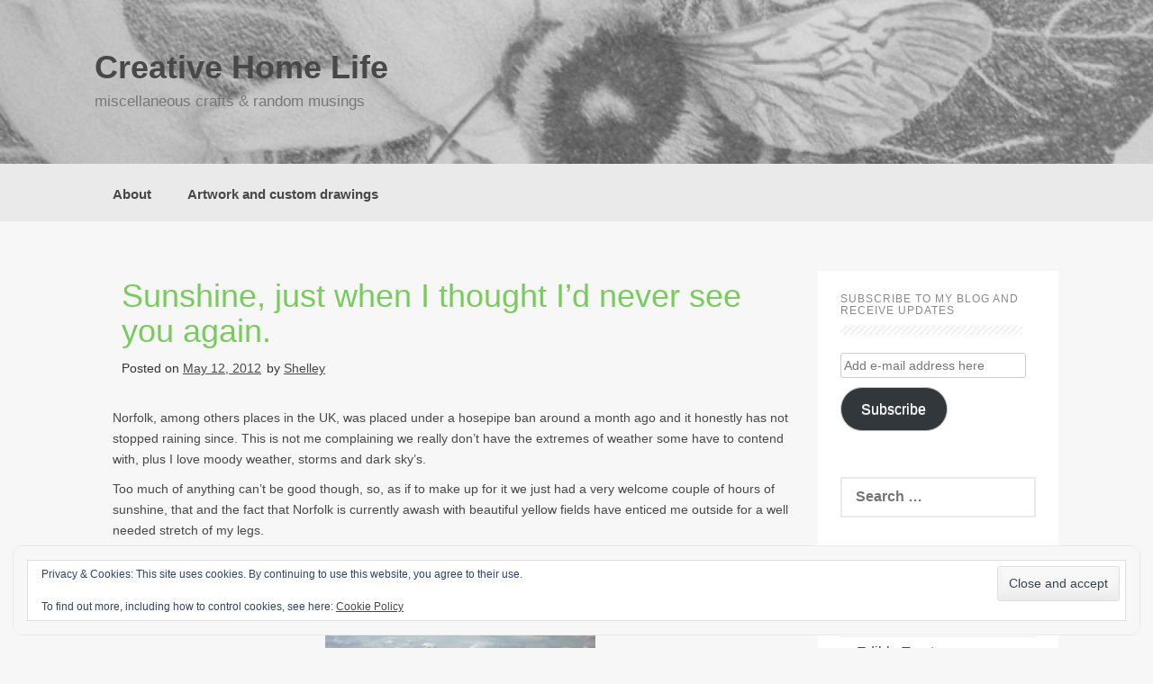

--- FILE ---
content_type: text/html; charset=UTF-8
request_url: https://creativehomelife.uk/sunshine-just-when-i-thought-id-never-see-you-again/
body_size: 24005
content:
<!DOCTYPE html><html lang="en-GB"><head><script data-no-optimize="1">var litespeed_docref=sessionStorage.getItem("litespeed_docref");litespeed_docref&&(Object.defineProperty(document,"referrer",{get:function(){return litespeed_docref}}),sessionStorage.removeItem("litespeed_docref"));</script> <meta charset="UTF-8"><meta name="viewport" content="width=device-width, initial-scale=1"><link rel="profile" href="http://gmpg.org/xfn/11"><link rel="pingback" href="https://creativehomelife.uk/xmlrpc.php"><title>Sunshine, just when I thought I&#8217;d never see you again. &#8211; Creative Home Life</title><meta name='robots' content='max-image-preview:large' /><link rel='dns-prefetch' href='//secure.gravatar.com' /><link rel='dns-prefetch' href='//stats.wp.com' /><link rel='dns-prefetch' href='//fonts.googleapis.com' /><link rel='dns-prefetch' href='//v0.wordpress.com' /><link rel='preconnect' href='//i0.wp.com' /><link rel="alternate" type="application/rss+xml" title="Creative Home Life &raquo; Feed" href="https://creativehomelife.uk/feed/" /><link rel="alternate" type="application/rss+xml" title="Creative Home Life &raquo; Comments Feed" href="https://creativehomelife.uk/comments/feed/" /><link rel="alternate" type="application/rss+xml" title="Creative Home Life &raquo; Sunshine, just when I thought I&#8217;d never see you again. Comments Feed" href="https://creativehomelife.uk/sunshine-just-when-i-thought-id-never-see-you-again/feed/" /><link rel="alternate" title="oEmbed (JSON)" type="application/json+oembed" href="https://creativehomelife.uk/wp-json/oembed/1.0/embed?url=https%3A%2F%2Fcreativehomelife.uk%2Fsunshine-just-when-i-thought-id-never-see-you-again%2F" /><link rel="alternate" title="oEmbed (XML)" type="text/xml+oembed" href="https://creativehomelife.uk/wp-json/oembed/1.0/embed?url=https%3A%2F%2Fcreativehomelife.uk%2Fsunshine-just-when-i-thought-id-never-see-you-again%2F&#038;format=xml" />
 <script src="//www.googletagmanager.com/gtag/js?id=G-HRWJL7F96T"  data-cfasync="false" data-wpfc-render="false" type="text/javascript" async></script> <script data-cfasync="false" data-wpfc-render="false" type="text/javascript">var em_version = '8.11.1';
				var em_track_user = true;
				var em_no_track_reason = '';
								var ExactMetricsDefaultLocations = {"page_location":"https:\/\/creativehomelife.uk\/sunshine-just-when-i-thought-id-never-see-you-again\/"};
								if ( typeof ExactMetricsPrivacyGuardFilter === 'function' ) {
					var ExactMetricsLocations = (typeof ExactMetricsExcludeQuery === 'object') ? ExactMetricsPrivacyGuardFilter( ExactMetricsExcludeQuery ) : ExactMetricsPrivacyGuardFilter( ExactMetricsDefaultLocations );
				} else {
					var ExactMetricsLocations = (typeof ExactMetricsExcludeQuery === 'object') ? ExactMetricsExcludeQuery : ExactMetricsDefaultLocations;
				}

								var disableStrs = [
										'ga-disable-G-HRWJL7F96T',
									];

				/* Function to detect opted out users */
				function __gtagTrackerIsOptedOut() {
					for (var index = 0; index < disableStrs.length; index++) {
						if (document.cookie.indexOf(disableStrs[index] + '=true') > -1) {
							return true;
						}
					}

					return false;
				}

				/* Disable tracking if the opt-out cookie exists. */
				if (__gtagTrackerIsOptedOut()) {
					for (var index = 0; index < disableStrs.length; index++) {
						window[disableStrs[index]] = true;
					}
				}

				/* Opt-out function */
				function __gtagTrackerOptout() {
					for (var index = 0; index < disableStrs.length; index++) {
						document.cookie = disableStrs[index] + '=true; expires=Thu, 31 Dec 2099 23:59:59 UTC; path=/';
						window[disableStrs[index]] = true;
					}
				}

				if ('undefined' === typeof gaOptout) {
					function gaOptout() {
						__gtagTrackerOptout();
					}
				}
								window.dataLayer = window.dataLayer || [];

				window.ExactMetricsDualTracker = {
					helpers: {},
					trackers: {},
				};
				if (em_track_user) {
					function __gtagDataLayer() {
						dataLayer.push(arguments);
					}

					function __gtagTracker(type, name, parameters) {
						if (!parameters) {
							parameters = {};
						}

						if (parameters.send_to) {
							__gtagDataLayer.apply(null, arguments);
							return;
						}

						if (type === 'event') {
														parameters.send_to = exactmetrics_frontend.v4_id;
							var hookName = name;
							if (typeof parameters['event_category'] !== 'undefined') {
								hookName = parameters['event_category'] + ':' + name;
							}

							if (typeof ExactMetricsDualTracker.trackers[hookName] !== 'undefined') {
								ExactMetricsDualTracker.trackers[hookName](parameters);
							} else {
								__gtagDataLayer('event', name, parameters);
							}
							
						} else {
							__gtagDataLayer.apply(null, arguments);
						}
					}

					__gtagTracker('js', new Date());
					__gtagTracker('set', {
						'developer_id.dNDMyYj': true,
											});
					if ( ExactMetricsLocations.page_location ) {
						__gtagTracker('set', ExactMetricsLocations);
					}
										__gtagTracker('config', 'G-HRWJL7F96T', {"forceSSL":"true"} );
										window.gtag = __gtagTracker;										(function () {
						/* https://developers.google.com/analytics/devguides/collection/analyticsjs/ */
						/* ga and __gaTracker compatibility shim. */
						var noopfn = function () {
							return null;
						};
						var newtracker = function () {
							return new Tracker();
						};
						var Tracker = function () {
							return null;
						};
						var p = Tracker.prototype;
						p.get = noopfn;
						p.set = noopfn;
						p.send = function () {
							var args = Array.prototype.slice.call(arguments);
							args.unshift('send');
							__gaTracker.apply(null, args);
						};
						var __gaTracker = function () {
							var len = arguments.length;
							if (len === 0) {
								return;
							}
							var f = arguments[len - 1];
							if (typeof f !== 'object' || f === null || typeof f.hitCallback !== 'function') {
								if ('send' === arguments[0]) {
									var hitConverted, hitObject = false, action;
									if ('event' === arguments[1]) {
										if ('undefined' !== typeof arguments[3]) {
											hitObject = {
												'eventAction': arguments[3],
												'eventCategory': arguments[2],
												'eventLabel': arguments[4],
												'value': arguments[5] ? arguments[5] : 1,
											}
										}
									}
									if ('pageview' === arguments[1]) {
										if ('undefined' !== typeof arguments[2]) {
											hitObject = {
												'eventAction': 'page_view',
												'page_path': arguments[2],
											}
										}
									}
									if (typeof arguments[2] === 'object') {
										hitObject = arguments[2];
									}
									if (typeof arguments[5] === 'object') {
										Object.assign(hitObject, arguments[5]);
									}
									if ('undefined' !== typeof arguments[1].hitType) {
										hitObject = arguments[1];
										if ('pageview' === hitObject.hitType) {
											hitObject.eventAction = 'page_view';
										}
									}
									if (hitObject) {
										action = 'timing' === arguments[1].hitType ? 'timing_complete' : hitObject.eventAction;
										hitConverted = mapArgs(hitObject);
										__gtagTracker('event', action, hitConverted);
									}
								}
								return;
							}

							function mapArgs(args) {
								var arg, hit = {};
								var gaMap = {
									'eventCategory': 'event_category',
									'eventAction': 'event_action',
									'eventLabel': 'event_label',
									'eventValue': 'event_value',
									'nonInteraction': 'non_interaction',
									'timingCategory': 'event_category',
									'timingVar': 'name',
									'timingValue': 'value',
									'timingLabel': 'event_label',
									'page': 'page_path',
									'location': 'page_location',
									'title': 'page_title',
									'referrer' : 'page_referrer',
								};
								for (arg in args) {
																		if (!(!args.hasOwnProperty(arg) || !gaMap.hasOwnProperty(arg))) {
										hit[gaMap[arg]] = args[arg];
									} else {
										hit[arg] = args[arg];
									}
								}
								return hit;
							}

							try {
								f.hitCallback();
							} catch (ex) {
							}
						};
						__gaTracker.create = newtracker;
						__gaTracker.getByName = newtracker;
						__gaTracker.getAll = function () {
							return [];
						};
						__gaTracker.remove = noopfn;
						__gaTracker.loaded = true;
						window['__gaTracker'] = __gaTracker;
					})();
									} else {
										console.log("");
					(function () {
						function __gtagTracker() {
							return null;
						}

						window['__gtagTracker'] = __gtagTracker;
						window['gtag'] = __gtagTracker;
					})();
									}</script> <style id="litespeed-ccss">.wp-block-button__link{display:inline-block;text-align:center;word-break:break-word;box-sizing:border-box}ul{box-sizing:border-box}:root{--wp--preset--font-size--normal:16px;--wp--preset--font-size--huge:42px}.aligncenter{clear:both}.screen-reader-text{border:0;clip:rect(1px,1px,1px,1px);clip-path:inset(50%);height:1px;margin:-1px;overflow:hidden;padding:0;position:absolute;width:1px;word-wrap:normal!important}.wp-block-button__link{color:#fff;background-color:#32373c;border-radius:9999px;box-shadow:none;text-decoration:none;padding:calc(.667em + 2px) calc(1.333em + 2px);font-size:1.125em}body{--wp--preset--color--black:#000;--wp--preset--color--cyan-bluish-gray:#abb8c3;--wp--preset--color--white:#fff;--wp--preset--color--pale-pink:#f78da7;--wp--preset--color--vivid-red:#cf2e2e;--wp--preset--color--luminous-vivid-orange:#ff6900;--wp--preset--color--luminous-vivid-amber:#fcb900;--wp--preset--color--light-green-cyan:#7bdcb5;--wp--preset--color--vivid-green-cyan:#00d084;--wp--preset--color--pale-cyan-blue:#8ed1fc;--wp--preset--color--vivid-cyan-blue:#0693e3;--wp--preset--color--vivid-purple:#9b51e0;--wp--preset--gradient--vivid-cyan-blue-to-vivid-purple:linear-gradient(135deg,rgba(6,147,227,1) 0%,#9b51e0 100%);--wp--preset--gradient--light-green-cyan-to-vivid-green-cyan:linear-gradient(135deg,#7adcb4 0%,#00d082 100%);--wp--preset--gradient--luminous-vivid-amber-to-luminous-vivid-orange:linear-gradient(135deg,rgba(252,185,0,1) 0%,rgba(255,105,0,1) 100%);--wp--preset--gradient--luminous-vivid-orange-to-vivid-red:linear-gradient(135deg,rgba(255,105,0,1) 0%,#cf2e2e 100%);--wp--preset--gradient--very-light-gray-to-cyan-bluish-gray:linear-gradient(135deg,#eee 0%,#a9b8c3 100%);--wp--preset--gradient--cool-to-warm-spectrum:linear-gradient(135deg,#4aeadc 0%,#9778d1 20%,#cf2aba 40%,#ee2c82 60%,#fb6962 80%,#fef84c 100%);--wp--preset--gradient--blush-light-purple:linear-gradient(135deg,#ffceec 0%,#9896f0 100%);--wp--preset--gradient--blush-bordeaux:linear-gradient(135deg,#fecda5 0%,#fe2d2d 50%,#6b003e 100%);--wp--preset--gradient--luminous-dusk:linear-gradient(135deg,#ffcb70 0%,#c751c0 50%,#4158d0 100%);--wp--preset--gradient--pale-ocean:linear-gradient(135deg,#fff5cb 0%,#b6e3d4 50%,#33a7b5 100%);--wp--preset--gradient--electric-grass:linear-gradient(135deg,#caf880 0%,#71ce7e 100%);--wp--preset--gradient--midnight:linear-gradient(135deg,#020381 0%,#2874fc 100%);--wp--preset--duotone--dark-grayscale:url('#wp-duotone-dark-grayscale');--wp--preset--duotone--grayscale:url('#wp-duotone-grayscale');--wp--preset--duotone--purple-yellow:url('#wp-duotone-purple-yellow');--wp--preset--duotone--blue-red:url('#wp-duotone-blue-red');--wp--preset--duotone--midnight:url('#wp-duotone-midnight');--wp--preset--duotone--magenta-yellow:url('#wp-duotone-magenta-yellow');--wp--preset--duotone--purple-green:url('#wp-duotone-purple-green');--wp--preset--duotone--blue-orange:url('#wp-duotone-blue-orange');--wp--preset--font-size--small:13px;--wp--preset--font-size--medium:20px;--wp--preset--font-size--large:36px;--wp--preset--font-size--x-large:42px;--wp--preset--spacing--20:.44rem;--wp--preset--spacing--30:.67rem;--wp--preset--spacing--40:1rem;--wp--preset--spacing--50:1.5rem;--wp--preset--spacing--60:2.25rem;--wp--preset--spacing--70:3.38rem;--wp--preset--spacing--80:5.06rem}html,body,div,span,h1,h2,h3,p,a,em,ul,li,form,label{border:0;font-family:inherit;font-size:100%;font-style:inherit;font-weight:inherit;margin:0;outline:0;padding:0;vertical-align:baseline}html{font-size:62.5%;overflow-y:scroll;-webkit-text-size-adjust:100%;-ms-text-size-adjust:100%;box-sizing:border-box}*,*:before,*:after{box-sizing:inherit}body{background:#fff}article,aside,header,main,nav{display:block}ul{list-style:none}a img{border:0}body,button,input{color:#404040;font-family:sans-serif;font-size:16px;font-size:1.6rem;line-height:1.5}h1,h2,h3{clear:both}p{margin-bottom:1.5em}em{font-style:italic}ul{margin:0 0 1.5em 3em}ul{list-style:disc}img{height:auto;max-width:100%}button,input{font-size:100%;margin:0;vertical-align:baseline}button,input[type=submit]{border:1px solid;border-color:#ccc #ccc #bbb;border-radius:3px;background:#e6e6e6;box-shadow:inset 0 1px 0 rgba(255,255,255,.5),inset 0 15px 17px rgba(255,255,255,.5),inset 0 -5px 12px rgba(0,0,0,.05);color:rgba(0,0,0,.8);-webkit-appearance:button;font-size:12px;font-size:1.2rem;line-height:1;padding:.6em 1em .4em;text-shadow:0 1px 0 rgba(255,255,255,.8)}input[type=search]{-webkit-appearance:textfield;box-sizing:content-box}input[type=search]::-webkit-search-decoration{-webkit-appearance:none}input[type=email],input[type=search]{color:#666;border:1px solid #ccc;border-radius:3px}input[type=email],input[type=search]{padding:3px}a{color:#4169e1}.main-navigation{clear:both;display:block;float:left;width:100%}.main-navigation ul{list-style:none;margin:0;padding-left:0}.main-navigation li{float:left;position:relative}.main-navigation a{display:block;text-decoration:none}@media screen and (max-width:600px){.main-navigation ul{display:none}}.screen-reader-text{clip:rect(1px,1px,1px,1px);position:absolute!important;height:1px;width:1px;overflow:hidden}.aligncenter{clear:both;display:block;margin:0 auto}.entry-content:before,.entry-content:after,.site-header:before,.site-header:after,.site-content:before,.site-content:after{content:"";display:table}.entry-content:after,.site-header:after,.site-content:after{clear:both}.widget{margin:0 0 1.5em}.widget_search .search-submit{display:none}.hentry{margin:0 0 1.5em}.byline,.updated:not(.published){display:none}.byline{display:inline-block;margin-left:2px}.single .byline{display:inline}.entry-content{margin:1.5em 0 0}.fa{display:inline-block;font:normal normal normal 14px/1 FontAwesome;font-size:inherit;text-rendering:auto;-webkit-font-smoothing:antialiased;-moz-osx-font-smoothing:grayscale}.fa-remove:before{content:"\f00d"}html{font-family:sans-serif;-webkit-text-size-adjust:100%;-ms-text-size-adjust:100%}body{margin:0}article,aside,header,main,nav{display:block}a{background-color:transparent}h1{margin:.67em 0;font-size:2em}img{border:0}svg:not(:root){overflow:hidden}button,input{margin:0;font:inherit;color:inherit}button{overflow:visible}button{text-transform:none}button,input[type=submit]{-webkit-appearance:button}button::-moz-focus-inner,input::-moz-focus-inner{padding:0;border:0}input{line-height:normal}input[type=search]{-webkit-box-sizing:content-box;-moz-box-sizing:content-box;box-sizing:content-box;-webkit-appearance:textfield}input[type=search]::-webkit-search-cancel-button,input[type=search]::-webkit-search-decoration{-webkit-appearance:none}*{-webkit-box-sizing:border-box;-moz-box-sizing:border-box;box-sizing:border-box}:before,:after{-webkit-box-sizing:border-box;-moz-box-sizing:border-box;box-sizing:border-box}html{font-size:10px}body{font-family:"Helvetica Neue",Helvetica,Arial,sans-serif;font-size:14px;line-height:1.42857143;color:#333;background-color:#fff}input,button{font-family:inherit;font-size:inherit;line-height:inherit}a{color:#337ab7;text-decoration:none}img{vertical-align:middle}h1,h2,h3{font-family:inherit;font-weight:500;line-height:1.1;color:inherit}h1,h2,h3{margin-top:20px;margin-bottom:10px}h1{font-size:36px}h2{font-size:30px}h3{font-size:24px}p{margin:0 0 10px}ul{margin-top:0;margin-bottom:10px}.container{padding-right:15px;padding-left:15px;margin-right:auto;margin-left:auto}@media (min-width:768px){.container{width:750px}}@media (min-width:992px){.container{width:970px}}@media (min-width:1200px){.container{width:1170px}}.col-md-3,.col-md-9{position:relative;min-height:1px;padding-right:15px;padding-left:15px}@media (min-width:992px){.col-md-3,.col-md-9{float:left}.col-md-9{width:75%}.col-md-3{width:25%}}label{display:inline-block;max-width:100%;margin-bottom:5px;font-weight:700}input[type=search]{-webkit-box-sizing:border-box;-moz-box-sizing:border-box;box-sizing:border-box}input[type=search]{-webkit-appearance:none}.container:before,.container:after{display:table;content:" "}.container:after{clear:both}@-ms-viewport{width:device-width}.title-font{font-family:"Lato",sans-serif}body{font-family:"Lato",sans-serif;background:#f7f7f7;word-wrap:break-word}.mega-container{background:#f7f7f7;max-width:1170px;margin:auto;margin-top:20px;overflow:visible}a{color:#79cb5e}.container{margin:auto;max-width:1100px}#content{margin-top:30px}#masthead{position:relative;z-index:90}#masthead #text-title-desc{clear:none;float:left;vertical-align:middle}@media screen and (max-width:768px){#masthead #text-title-desc{float:none;text-align:center}}#masthead h1.site-title{font-size:36px;font-weight:700;margin-top:0}#masthead h1.site-title a{color:#484848}#masthead h2.site-description{font-weight:300;font-size:17px;margin-top:10px;color:#484848}@media screen and (max-width:767px){#masthead{text-align:center}}.site-branding{padding:55px 0;padding-bottom:50px;overflow:hidden;display:inline-block;float:left}@media screen and (max-width:767px){.site-branding{text-align:center;float:none;padding-bottom:5px;display:block;width:100%}}#jumbosearch{position:fixed;top:0;left:0;width:100%;height:100%;background:rgba(0,0,0,.84);z-index:99;text-align:center;display:none}#jumbosearch .form{margin-top:20%}#jumbosearch .form label{width:80%;text-align:center}#jumbosearch .form input[type=search]{background:0 0;outline:none;padding:20px;font-size:28px;border:none;border-bottom:solid 1px #ddd;border-radius:0;color:#fff;width:80%;text-align:center;clear:both}#jumbosearch .form input[type=submit]{display:none;text-transform:uppercase}#jumbosearch .closeicon{position:absolute;right:30px;top:40px;color:#eee;font-size:27px;padding:15px}#site-navigation{float:none;width:100%;clear:none;display:inline-block;background:#eaeaea;margin-bottom:20px}#site-navigation ul li{float:left}#site-navigation ul li a{text-decoration:none!important;padding:20px;font-size:16px;color:#484848;font-weight:700;font-size:15px;background:0 0;border-top:solid 3px transparent}@media screen and (max-width:767px){#site-navigation{margin-top:0;float:none;text-align:center;width:100%}}#primary-mono{padding:0 10px;padding-left:20px}@media screen and (max-width:767px){#primary-mono{padding-left:10px}}#primary-mono h1.entry-title{font-weight:400;color:#484848;font-size:36px;margin-top:0;padding:8px 10px;margin-bottom:0}#primary-mono .entry-meta{font-size:12px;border-bottom:solid 1px #eee;padding-bottom:7px;overflow:auto}#primary-mono .entry-meta a{color:#484848;text-decoration:underline}#primary-mono .entry-meta{display:inline-block;padding:4px 10px;padding-bottom:8px;font-size:14px;border-bottom:none}#primary-mono .entry-content{color:#484848;line-height:1.7em;font-size:14px}#secondary{background:#fff;padding-top:15px}#secondary aside{padding:10px}#secondary h1.widget-title{font-weight:700;color:#000;font-size:12px;letter-spacing:1px;margin-bottom:20px;margin-top:0;color:#888;font-weight:400;text-transform:uppercase;position:relative;padding-bottom:20px}#secondary h1.widget-title:after{content:"";height:10px;width:calc(100% - 15px);background:url([data-uri]);position:absolute;left:0;bottom:0;margin-top:10px}#secondary .widget a{color:#484848;font-weight:400}#secondary .widget ul{font-size:16px;margin-left:0}#secondary .widget ul li{list-style:none;border-bottom:solid 1px #eee;padding:6px}#secondary .widget_search{margin-bottom:20px}#secondary .widget_search label{width:100%}#secondary .widget_search input[type=search]{background:#fff;border:solid 2px #eaeaea;border-radius:0;padding:15px;font-size:16px;padding-bottom:10px;padding-top:9px;outline:none;width:100%}#secondary .search-submit{display:none}#secondary .widget_categories ul li:before{content:"\f054";font-family:"FontAwesome";color:#7ccc62;font-size:10px;margin-right:5px}#footer-sidebar .footer-column .widget{color:#2f2f2f;background:#f7f7f7;border-radius:10px;border:solid 1px #eaeaea;padding:15px}#footer-sidebar .footer-column .widget a{color:#484848;font-weight:lighter}#masthead .social-icons{text-align:center;position:relative;display:inline-block;float:right;margin-top:45px}@media screen and (max-width:767px){#masthead .social-icons{float:none;margin-bottom:40px;margin-top:10px}}:root{--swiper-theme-color:#007aff}.jp-carousel-overlay .swiper-container{list-style:none;margin-left:auto;margin-right:auto;overflow:hidden;padding:0;position:relative;z-index:1}.jp-carousel-overlay .swiper-wrapper{box-sizing:content-box;display:flex;height:100%;position:relative;width:100%;z-index:1}.jp-carousel-overlay .swiper-wrapper{transform:translateZ(0)}:root{--swiper-navigation-size:44px}.jp-carousel-overlay .swiper-button-next,.jp-carousel-overlay .swiper-button-prev{align-items:center;color:var(--swiper-navigation-color,var(--swiper-theme-color));display:flex;height:var(--swiper-navigation-size);justify-content:center;margin-top:calc(0px - var(--swiper-navigation-size)/2);position:absolute;top:50%;width:calc(var(--swiper-navigation-size)/44*27);z-index:10}.jp-carousel-overlay .swiper-button-next:after,.jp-carousel-overlay .swiper-button-prev:after{font-family:swiper-icons;font-size:var(--swiper-navigation-size);font-variant:normal;letter-spacing:0;line-height:1;text-transform:none!important;text-transform:none}.jp-carousel-overlay .swiper-button-prev{left:10px;right:auto}.jp-carousel-overlay .swiper-button-prev:after{content:"prev"}.jp-carousel-overlay .swiper-button-next{left:auto;right:10px}.jp-carousel-overlay .swiper-button-next:after{content:"next"}.jp-carousel-overlay .swiper-pagination{position:absolute;text-align:center;transform:translateZ(0);z-index:10}:root{--jp-carousel-primary-color:#fff;--jp-carousel-primary-subtle-color:#999;--jp-carousel-bg-color:#000;--jp-carousel-bg-faded-color:#222;--jp-carousel-border-color:#3a3a3a}.jp-carousel-overlay .swiper-button-next,.jp-carousel-overlay .swiper-button-prev{background-image:none}.jp-carousel-wrap *{line-height:inherit}.jp-carousel-wrap.swiper-container{height:auto;width:100vw}.jp-carousel-overlay .swiper-button-next,.jp-carousel-overlay .swiper-button-prev{background-image:none;height:auto;opacity:.5;padding:20px 40px;width:auto}.jp-carousel-overlay .swiper-button-next:after,.jp-carousel-overlay .swiper-button-prev:after{content:none}.jp-carousel-overlay .swiper-button-next svg,.jp-carousel-overlay .swiper-button-prev svg{background:var(--jp-carousel-bg-color);border-radius:4px;height:30px;width:28px}.jp-carousel-overlay{background:var(--jp-carousel-bg-color);bottom:0;direction:ltr;font-family:Helvetica Neue,sans-serif!important;left:0;overflow-x:hidden;overflow-y:auto;position:fixed;right:0;top:0;z-index:2147483647}.jp-carousel-overlay *{box-sizing:border-box}.jp-carousel-overlay h2:before,.jp-carousel-overlay h3:before{content:none;display:none}.jp-carousel-overlay .swiper-container .swiper-button-prev{left:0;right:auto}.jp-carousel-overlay .swiper-container .swiper-button-next{left:auto;right:0}.jp-carousel-container{display:grid;grid-template-rows:1fr 64px;height:100%}.jp-carousel-info{-webkit-font-smoothing:subpixel-antialiased!important;background-color:var(--jp-carousel-bg-color);display:flex;flex-direction:column;opacity:1;text-align:left!important;z-index:100}.jp-carousel-info-footer{align-items:center;display:flex;height:64px;justify-content:space-between;position:relative}.jp-carousel-info-extra,.jp-carousel-info-footer{background-color:var(--jp-carousel-bg-color);width:100vw}.jp-carousel-info-extra{border-top:1px solid var(--jp-carousel-bg-faded-color);display:none;padding:35px}.jp-carousel-title-and-caption{margin-bottom:15px}.jp-carousel-photo-info{left:0!important;width:100%!important}.jp-carousel-comments-wrapper{display:none;padding:0;width:100%!important}.jp-carousel-close-hint{color:var(--jp-carousel-primary-color);height:45px;letter-spacing:0!important;padding:10px;position:fixed;right:30px;text-align:right;top:20px;width:45px;z-index:15}.jp-carousel-close-hint svg{background:var(--jp-carousel-bg-color);border-radius:4px;padding:3px 2px}.jp-carousel-pagination-container{flex:1;margin:0 15px 0 35px}.jp-carousel-pagination,.jp-swiper-pagination{color:var(--jp-carousel-primary-color);display:none;font-size:15px;font-weight:400;position:static!important;white-space:nowrap}.jp-carousel-pagination-container .swiper-pagination{line-height:8px;text-align:left}.jp-carousel-pagination{padding-left:5px}.jp-carousel-info-footer .jp-carousel-photo-title-container{flex-basis:50vw;flex:4;justify-content:center;margin:0;overflow:hidden}.jp-carousel-photo-caption,.jp-carousel-photo-title{background:none!important;border:none!important;color:var(--jp-carousel-primary-color);display:inline-block;font:normal 20px/1.3em Helvetica Neue,sans-serif;letter-spacing:0!important;line-height:normal;margin:0 0 10px;overflow:hidden;padding:0;text-shadow:none!important;text-transform:none!important}.jp-carousel-info-footer .jp-carousel-photo-caption{color:var(--jp-carousel-primary-subtle-color);font-size:15px;margin:0;text-align:center;text-overflow:ellipsis;white-space:nowrap}.jp-carousel-photo-title{font-size:32px;margin-bottom:2px}.jp-carousel-photo-description{color:var(--jp-carousel-primary-subtle-color);font-size:16px;margin:25px 0;overflow:hidden;overflow-wrap:break-word;width:100%}.jp-carousel-caption{font-size:14px;font-weight:400;margin:0}.jp-carousel-image-meta{color:var(--jp-carousel-primary-color);display:none;font-size:13px;font:12px/1.4 Helvetica Neue,sans-serif!important;width:100%}.jp-carousel-image-meta ul{list-style:none!important;margin:0!important;padding:0!important}a.jp-carousel-image-download{clear:both;color:var(--jp-carousel-primary-subtle-color);display:inline-block;font-size:14px;font-weight:400;line-height:1;text-decoration:none}a.jp-carousel-image-download svg{display:inline-block;margin:0 3px;padding-bottom:2px;vertical-align:middle}.jp-carousel-comments{background:none transparent;bottom:10px;font:15px/1.7 Helvetica Neue,sans-serif!important;font-weight:400;margin-top:20px;width:100%}#jp-carousel-loading-overlay{bottom:0;display:none;left:0;position:fixed;right:0;top:0}#jp-carousel-loading-wrapper{align-items:center;display:flex;height:100vh;justify-content:center;width:100vw}#jp-carousel-library-loading,#jp-carousel-library-loading:after{border-radius:50%;height:40px;width:40px}#jp-carousel-library-loading{animation:load8 1.1s linear infinite;border:8px solid hsla(0,0%,100%,.2);border-left:8px solid var(--jp-carousel-primary-color);float:left;font-size:10px;margin:22px 0 0 10px;position:relative;text-indent:-9999em;transform:translateZ(0)}#jp-carousel-comment-form-spinner,#jp-carousel-comment-form-spinner:after{border-radius:50%;height:20px;width:20px}#jp-carousel-comment-form-spinner{animation:load8 1.1s linear infinite;border:4px solid hsla(0,0%,100%,.2);border-left:4px solid var(--jp-carousel-primary-color);bottom:0;display:none;float:left;font-size:10px;left:0;margin:0 auto;position:absolute;right:0;text-indent:-9999em;top:calc(50% - 15px);transform:translateZ(0)}@keyframes load8{0%{transform:rotate(0deg)}to{transform:rotate(1turn)}}.jp-carousel-info-content-wrapper{margin:auto;max-width:800px}#jp-carousel-comment-form-commenting-as p{float:left;font:400 13px/1.7 Helvetica Neue,sans-serif!important;margin:22px 0 0}#jp-carousel-comment-form-container{color:var(--jp-carousel-primary-subtle-color);margin-bottom:15px;margin-top:20px;overflow:hidden;position:relative;width:100%}#jp-carousel-comment-post-results{display:none;overflow:auto;width:100%}#jp-carousel-comments-loading{color:var(--jp-carousel-primary-subtle-color);display:none}#jp-carousel-comments-loading{bottom:10px;font:400 15px/1.7 Helvetica Neue,sans-serif!important;margin-bottom:20px;margin-top:20px;text-align:left;width:100%}.jp-carousel-photo-icons-container{display:block;flex:1;margin:0 20px 0 30px;text-align:right;white-space:nowrap}.jp-carousel-icon-btn{background:0 0;border:none;display:inline-block;height:64px;padding:16px;text-decoration:none}.jp-carousel-icon{border:none;border-radius:4px;font-style:normal;font-weight:400;line-height:0;padding:4px 3px 3px;width:31px}.jp-carousel-icon,.jp-carousel-icon svg{display:inline-block}.jp-carousel-overlay rect{fill:var(--jp-carousel-primary-color)}.jp-carousel-icon .jp-carousel-has-comments-indicator{background:var(--jp-carousel-primary-color);border-radius:4px;color:var(--jp-carousel-bg-color);display:none;font-family:Helvetica Neue,sans-serif!important;font-size:12px;font-weight:400;line-height:1;margin-left:-16px;padding:2px 4px;position:relative;vertical-align:top}@media only screen and (max-width:760px){.jp-carousel-overlay .swiper-container .swiper-button-next,.jp-carousel-overlay .swiper-container .swiper-button-prev{display:none!important}.jp-carousel-image-meta{box-sizing:border-box;float:none!important;margin-left:0;width:100%!important}.jp-carousel-close-hint{font-size:26px!important;position:fixed!important;right:10px;top:10px}.jp-carousel-wrap{background-color:var(--jp-carousel-bg-color)}.jp-carousel-caption{overflow:visible!important}.jp-carousel-info-footer .jp-carousel-photo-title-container{display:none}.jp-carousel-photo-icons-container{margin:0 10px 0 0;white-space:nowrap}.jp-carousel-icon-btn{padding-left:20px}.jp-carousel-pagination{padding-left:5px}.jp-carousel-pagination-container{margin-left:25px}}#jp-relatedposts{clear:both;display:none;margin:1em 0;padding-top:1em;position:relative}.jp-relatedposts:after{clear:both;content:"";display:block}#jp-relatedposts h3.jp-relatedposts-headline{display:inline-block;float:left;font-family:inherit;font-size:9pt;font-weight:700;margin:0 0 1em}#jp-relatedposts h3.jp-relatedposts-headline em:before{border-top:1px solid #dcdcde;border-top:1px solid rgba(0,0,0,.2);content:"";display:block;margin-bottom:1em;min-width:30px;width:100%}#jp-relatedposts h3.jp-relatedposts-headline em{font-style:normal;font-weight:700}.sd-content ul{list-style:none!important;margin:0!important;padding:0!important}.sd-content ul li{display:inline-block}.sd-content ul li a.sd-button,.sd-social-icon .sd-content ul li a.sd-button{background:#f8f8f8;border:1px solid #ccc;border-radius:3px;box-shadow:0 1px 0 rgba(0,0,0,.08);color:#656565!important;display:inline-block;font-family:Open Sans,sans-serif;font-size:12px;font-weight:400;line-height:23px;padding:1px 8px 0 5px;text-decoration:none!important;text-shadow:none}.sd-content ul li a.sd-button>span{line-height:23px}.sd-content ul li a.sd-button:before{-webkit-font-smoothing:antialiased;-moz-osx-font-smoothing:grayscale;display:inline-block;font:normal 18px/1 social-logos;text-align:center;vertical-align:top}@media screen and (-webkit-min-device-pixel-ratio:0){.sd-content ul li a.sd-button:before{position:relative;top:2px}}.sd-content ul li{margin:0 5px 5px 0;padding:0}.sd-social-icon .sd-content ul li.share-print a:before{content:"\f469"}.sd-social-icon .sd-content ul li.share-email a:before{content:"\f410"}.sd-social-icon .sd-content ul li.share-pocket a:before{content:"\f224"}.sd-social-icon .sd-content ul li.share-jetpack-whatsapp a:before{content:"\f608"}.sd-social-icon .sd-content ul li[class*=share-].share-jetpack-whatsapp a.sd-button{background:#43d854;color:#fff!important}.sharing-hidden .inner{background:#fff;border:1px solid #ccc;border-radius:2px;box-shadow:0 5px 20px rgba(0,0,0,.2);margin-top:5px;max-width:400px;padding:10px;position:absolute;z-index:2}.sharing-hidden .inner ul{margin:0!important}.sharing-hidden .inner:after,.sharing-hidden .inner:before{border-bottom:8px solid #ccc;border-left:6px solid transparent;border-right:6px solid transparent;content:"";display:block;height:0;left:20px;position:absolute;top:-8px;width:0;z-index:1}.sharing-hidden .inner:after{border-bottom:8px solid #fff;border-left:6px solid transparent;border-right:6px solid transparent;top:-7px;z-index:2}.sharing-hidden ul{margin:0}.sd-social-icon .sd-content ul li[class*=share-] a{border:0;border-radius:50%;-webkit-border-radius:50%;box-shadow:none;height:auto;line-height:1;margin-bottom:0;padding:7px;position:relative;top:-2px;width:auto}.sd-social-icon .sd-content ul li[class*=share-] a.sd-button>span{line-height:1}.sd-social-icon .sd-content ul li[class*=share-] a.sd-button:before{top:0}.sd-social-icon .sd-content ul li[class*=share-] a.sd-button{background:#e9e9e9;margin-top:2px;text-indent:0}.sd-social-icon .sd-content ul li[class*=share-].share-pocket a.sd-button{background:#ee4056;color:#fff!important}.sharing-screen-reader-text{clip:rect(1px,1px,1px,1px);height:1px;overflow:hidden;position:absolute!important;width:1px}#subscribe-email input{width:95%}.widget_eu_cookie_law_widget{animation:fadeIn .8s;border:none;bottom:1em;left:1em;margin:0;padding:0;position:fixed;right:1em;width:auto;z-index:50001}@keyframes fadeIn{0%{opacity:0;visibility:hidden}to{opacity:1;visibility:visible}}#eu-cookie-law{background-color:#fff;border:1px solid #dedede;color:#2e4467;font-size:12px;line-height:1.5;overflow:hidden;padding:6px 6px 6px 15px;position:relative}#eu-cookie-law a,#eu-cookie-law a:visited{color:inherit;text-decoration:underline}#eu-cookie-law form{margin-bottom:0;position:static}#eu-cookie-law input{background:#f3f3f3;border:1px solid #dedede;border-radius:4px;-moz-border-radius:3px;-webkit-border-radius:3px;color:#2e4453;display:inline;float:right;font-family:inherit;font-size:14px;font-weight:inherit;line-height:inherit;margin:0 0 0 5%;padding:8px 12px;position:static;text-transform:none}@media (max-width:600px){#eu-cookie-law{padding-bottom:55px}#eu-cookie-law input.accept{bottom:8px;position:absolute;right:8px}}.screen-reader-text{clip:rect(1px,1px,1px,1px);word-wrap:normal!important;border:0;-webkit-clip-path:inset(50%);clip-path:inset(50%);height:1px;margin:-1px;overflow:hidden;padding:0;position:absolute!important;width:1px}h2.site-description{color:#777!important}.mega-container{background:#f7f7f7}#masthead{background-image:url(https://creativehomelife.uk/wp-content/uploads/2012/03/cropped-cropped-bee-pencil-drawing-header.jpg);background-size:cover;background-position-x:center;background-repeat:no-repeat}</style><link rel="preload" data-asynced="1" data-optimized="2" as="style" onload="this.onload=null;this.rel='stylesheet'" href="https://creativehomelife.uk/wp-content/litespeed/ucss/b5d3b70f69c47a1b14827e45a4948efa.css?ver=84b12" /><script type="litespeed/javascript">!function(a){"use strict";var b=function(b,c,d){function e(a){return h.body?a():void setTimeout(function(){e(a)})}function f(){i.addEventListener&&i.removeEventListener("load",f),i.media=d||"all"}var g,h=a.document,i=h.createElement("link");if(c)g=c;else{var j=(h.body||h.getElementsByTagName("head")[0]).childNodes;g=j[j.length-1]}var k=h.styleSheets;i.rel="stylesheet",i.href=b,i.media="only x",e(function(){g.parentNode.insertBefore(i,c?g:g.nextSibling)});var l=function(a){for(var b=i.href,c=k.length;c--;)if(k[c].href===b)return a();setTimeout(function(){l(a)})};return i.addEventListener&&i.addEventListener("load",f),i.onloadcssdefined=l,l(f),i};"undefined"!=typeof exports?exports.loadCSS=b:a.loadCSS=b}("undefined"!=typeof global?global:this);!function(a){if(a.loadCSS){var b=loadCSS.relpreload={};if(b.support=function(){try{return a.document.createElement("link").relList.supports("preload")}catch(b){return!1}},b.poly=function(){for(var b=a.document.getElementsByTagName("link"),c=0;c<b.length;c++){var d=b[c];"preload"===d.rel&&"style"===d.getAttribute("as")&&(a.loadCSS(d.href,d,d.getAttribute("media")),d.rel=null)}},!b.support()){b.poly();var c=a.setInterval(b.poly,300);a.addEventListener&&a.addEventListener("load",function(){b.poly(),a.clearInterval(c)}),a.attachEvent&&a.attachEvent("onload",function(){a.clearInterval(c)})}}}(this);</script> <script type="litespeed/javascript" data-src="https://creativehomelife.uk/wp-content/plugins/google-analytics-dashboard-for-wp/assets/js/frontend-gtag.min.js?ver=8.11.1" id="exactmetrics-frontend-script-js" data-wp-strategy="async"></script> <script data-cfasync="false" data-wpfc-render="false" type="text/javascript" id='exactmetrics-frontend-script-js-extra'>/*  */
var exactmetrics_frontend = {"js_events_tracking":"true","download_extensions":"zip,mp3,mpeg,pdf,docx,pptx,xlsx,rar","inbound_paths":"[{\"path\":\"\\\/go\\\/\",\"label\":\"affiliate\"},{\"path\":\"\\\/recommend\\\/\",\"label\":\"affiliate\"}]","home_url":"https:\/\/creativehomelife.uk","hash_tracking":"false","v4_id":"G-HRWJL7F96T"};/*  */</script> <script type="litespeed/javascript" data-src="https://creativehomelife.uk/wp-includes/js/jquery/jquery.min.js?ver=3.7.1" id="jquery-core-js"></script> <link rel="https://api.w.org/" href="https://creativehomelife.uk/wp-json/" /><link rel="alternate" title="JSON" type="application/json" href="https://creativehomelife.uk/wp-json/wp/v2/posts/290" /><link rel="EditURI" type="application/rsd+xml" title="RSD" href="https://creativehomelife.uk/xmlrpc.php?rsd" /><meta name="generator" content="WordPress 6.9" /><link rel="canonical" href="https://creativehomelife.uk/sunshine-just-when-i-thought-id-never-see-you-again/" /><link rel='shortlink' href='https://wp.me/p8lujo-4G' /><meta property="og:type" content="article" /><meta property="og:title" content="Sunshine, just when I thought I&#8217;d never see you again." /><meta property="og:url" content="https://creativehomelife.uk/sunshine-just-when-i-thought-id-never-see-you-again/" /><meta property="og:description" content="Norfolk, among others places in the UK, was placed under a hosepipe ban around a month ago and it honestly has not stopped raining since. This is not me complaining we really don&#8217;t have the e…" /><meta property="article:published_time" content="2012-05-12T00:50:54+00:00" /><meta property="article:modified_time" content="2017-02-01T23:22:10+00:00" /><meta property="og:site_name" content="Creative Home Life" /><meta property="og:image" content="https://creativehomelife.uk/wp-content/uploads/2017/02/sunshine-across-the-yellow-fields-of-norfolk1-300x180.jpg" /><meta property="og:image:width" content="300" /><meta property="og:image:height" content="180" /><meta property="og:image:alt" content="" /><meta property="og:locale" content="en_GB" /><meta name="twitter:text:title" content="Sunshine, just when I thought I&#8217;d never see you again." /><meta name="twitter:image" content="https://i0.wp.com/creativehomelife.uk/wp-content/uploads/2017/02/sunshine-through-the-trees.jpg?fit=300%2C179&#038;ssl=1&#038;w=640" /><meta name="twitter:card" content="summary_large_image" /></head><body class="wp-singular post-template-default single single-post postid-290 single-format-standard wp-theme-coller"><div id="page" class="hfeed site">
<a class="skip-link screen-reader-text" href="#content">Skip to content</a><div id="jumbosearch">
<span class="fa fa-remove closeicon"></span><div class="form"><form role="search" method="get" class="search-form" action="https://creativehomelife.uk/">
<label>
<span class="screen-reader-text">Search for:</span>
<input type="search" class="search-field" placeholder="Search &hellip;" value="" name="s" />
</label>
<input type="submit" class="search-submit" value="Search" /></form></div></div><header id="masthead" class="site-header" role="banner"><div class="layer"><div class="container"><div class="site-branding"><div id="text-title-desc"><h1 class="site-title title-font"><a href="https://creativehomelife.uk/" rel="home">Creative Home Life</a></h1><h2 class="site-description">miscellaneous crafts &amp; random musings</h2></div></div><div class="social-icons"></div></div></div></header><nav id="site-navigation" class="main-navigation front" role="navigation"><div class="container"><div class="menu-artwork-and-custom-drawings-container"><ul id="menu-artwork-and-custom-drawings" class="menu"><li id="menu-item-552" class="menu-item menu-item-type-post_type menu-item-object-page"><a href="https://creativehomelife.uk/about/"></i>About</a></li><li id="menu-item-553" class="menu-item menu-item-type-custom menu-item-object-custom"><a href="http://www.etsy.com/shop/scmarshallnichols"></i>Artwork and custom drawings</a></li></ul></div></div></nav><div class="mega-container"><div id="content" class="site-content container"><div id="primary-mono" class="content-area col-md-9"><main id="main" class="site-main" role="main"><article id="post-290" class="post-290 post type-post status-publish format-standard has-post-thumbnail hentry category-photography category-random-musings tag-landscapes tag-nature tag-photographs"><header class="entry-header"><h1 class="entry-title"><a href="https://creativehomelife.uk/sunshine-just-when-i-thought-id-never-see-you-again/" rel="bookmark">Sunshine, just when I thought I&#8217;d never see you again.</a></h1><div class="entry-meta">
<span class="posted-on">Posted on <a href="https://creativehomelife.uk/sunshine-just-when-i-thought-id-never-see-you-again/" rel="bookmark"><time class="entry-date published" datetime="2012-05-12T00:50:54+00:00">May 12, 2012</time><time class="updated" datetime="2017-02-01T23:22:10+00:00">February 1, 2017</time></a></span><span class="byline"> by <span class="author vcard"><a class="url fn n" href="https://creativehomelife.uk/author/shelley73/">Shelley</a></span></span></div></header><div class="entry-content"><p>Norfolk, among others places in the UK, was placed under a hosepipe ban around a month ago and it honestly has not stopped raining since. This is not me complaining we really don&#8217;t have the extremes of weather some have to contend with, plus I love moody weather, storms and dark sky’s.</p><p>Too much of anything can&#8217;t be good though, so, as if to make up for it we just had a very welcome couple of hours of sunshine, that and the fact that Norfolk is currently awash with beautiful yellow fields have enticed me outside for a well needed stretch of my legs.</p><p><img data-lazyloaded="1" src="[data-uri]" data-recalc-dims="1" fetchpriority="high" decoding="async" data-attachment-id="631" data-permalink="https://creativehomelife.uk/sunshine-just-when-i-thought-id-never-see-you-again/sunshine-across-the-yellow-fields-of-norfolk1/" data-orig-file="https://i0.wp.com/creativehomelife.uk/wp-content/uploads/2017/02/sunshine-across-the-yellow-fields-of-norfolk1.jpg?fit=300%2C180&amp;ssl=1" data-orig-size="300,180" data-comments-opened="1" data-image-meta="{&quot;aperture&quot;:&quot;8.5&quot;,&quot;credit&quot;:&quot;&quot;,&quot;camera&quot;:&quot;S1&quot;,&quot;caption&quot;:&quot;&quot;,&quot;created_timestamp&quot;:&quot;1336750955&quot;,&quot;copyright&quot;:&quot;&quot;,&quot;focal_length&quot;:&quot;5.8&quot;,&quot;iso&quot;:&quot;50&quot;,&quot;shutter_speed&quot;:&quot;0.008984725965858&quot;,&quot;title&quot;:&quot;&quot;,&quot;orientation&quot;:&quot;1&quot;}" data-image-title="sunshine-across-the-yellow-fields-of-norfolk1" data-image-description="" data-image-caption="" data-medium-file="https://i0.wp.com/creativehomelife.uk/wp-content/uploads/2017/02/sunshine-across-the-yellow-fields-of-norfolk1.jpg?fit=300%2C180&amp;ssl=1" data-large-file="https://i0.wp.com/creativehomelife.uk/wp-content/uploads/2017/02/sunshine-across-the-yellow-fields-of-norfolk1.jpg?fit=300%2C180&amp;ssl=1" class="size-medium wp-image-631 aligncenter" data-src="https://i0.wp.com/creativehomelife.uk/wp-content/uploads/2017/02/sunshine-across-the-yellow-fields-of-norfolk1.jpg?resize=300%2C180&#038;ssl=1" alt="" width="300" height="180" /></p><p>Naturally I had my camera with me and I tried to capture some of the sunnier moments.</p><p>I hope you&#8217;re enjoying a few golden rays.</p><p>Shelley</p><p>PS  I&#8217;m working on a fancy dress costume this week end with my eldest, so, lots more crafty fun on the way.</p><div class="sharedaddy sd-sharing-enabled"><div class="robots-nocontent sd-block sd-social sd-social-icon sd-sharing"><h3 class="sd-title">Share this:</h3><div class="sd-content"><ul><li class="share-pinterest"><a rel="nofollow noopener noreferrer"
data-shared="sharing-pinterest-290"
class="share-pinterest sd-button share-icon no-text"
href="https://creativehomelife.uk/sunshine-just-when-i-thought-id-never-see-you-again/?share=pinterest"
target="_blank"
aria-labelledby="sharing-pinterest-290"
>
<span id="sharing-pinterest-290" hidden>Click to share on Pinterest (Opens in new window)</span>
<span>Pinterest</span>
</a></li><li class="share-twitter"><a rel="nofollow noopener noreferrer"
data-shared="sharing-twitter-290"
class="share-twitter sd-button share-icon no-text"
href="https://creativehomelife.uk/sunshine-just-when-i-thought-id-never-see-you-again/?share=twitter"
target="_blank"
aria-labelledby="sharing-twitter-290"
>
<span id="sharing-twitter-290" hidden>Click to share on X (Opens in new window)</span>
<span>X</span>
</a></li><li class="share-facebook"><a rel="nofollow noopener noreferrer"
data-shared="sharing-facebook-290"
class="share-facebook sd-button share-icon no-text"
href="https://creativehomelife.uk/sunshine-just-when-i-thought-id-never-see-you-again/?share=facebook"
target="_blank"
aria-labelledby="sharing-facebook-290"
>
<span id="sharing-facebook-290" hidden>Click to share on Facebook (Opens in new window)</span>
<span>Facebook</span>
</a></li><li class="share-tumblr"><a rel="nofollow noopener noreferrer"
data-shared="sharing-tumblr-290"
class="share-tumblr sd-button share-icon no-text"
href="https://creativehomelife.uk/sunshine-just-when-i-thought-id-never-see-you-again/?share=tumblr"
target="_blank"
aria-labelledby="sharing-tumblr-290"
>
<span id="sharing-tumblr-290" hidden>Click to share on Tumblr (Opens in new window)</span>
<span>Tumblr</span>
</a></li><li class="share-reddit"><a rel="nofollow noopener noreferrer"
data-shared="sharing-reddit-290"
class="share-reddit sd-button share-icon no-text"
href="https://creativehomelife.uk/sunshine-just-when-i-thought-id-never-see-you-again/?share=reddit"
target="_blank"
aria-labelledby="sharing-reddit-290"
>
<span id="sharing-reddit-290" hidden>Click to share on Reddit (Opens in new window)</span>
<span>Reddit</span>
</a></li><li><a href="#" class="sharing-anchor sd-button share-more"><span>More</span></a></li><li class="share-end"></li></ul><div class="sharing-hidden"><div class="inner" style="display: none;"><ul><li class="share-email"><a rel="nofollow noopener noreferrer"
data-shared="sharing-email-290"
class="share-email sd-button share-icon no-text"
href="mailto:?subject=%5BShared%20Post%5D%20Sunshine%2C%20just%20when%20I%20thought%20I%27d%20never%20see%20you%20again.&#038;body=https%3A%2F%2Fcreativehomelife.uk%2Fsunshine-just-when-i-thought-id-never-see-you-again%2F&#038;share=email"
target="_blank"
aria-labelledby="sharing-email-290"
data-email-share-error-title="Do you have email set up?" data-email-share-error-text="If you&#039;re having problems sharing via email, you might not have email set up for your browser. You may need to create a new email yourself." data-email-share-nonce="48bcd394a3" data-email-share-track-url="https://creativehomelife.uk/sunshine-just-when-i-thought-id-never-see-you-again/?share=email">
<span id="sharing-email-290" hidden>Click to email a link to a friend (Opens in new window)</span>
<span>Email</span>
</a></li><li class="share-pocket"><a rel="nofollow noopener noreferrer"
data-shared="sharing-pocket-290"
class="share-pocket sd-button share-icon no-text"
href="https://creativehomelife.uk/sunshine-just-when-i-thought-id-never-see-you-again/?share=pocket"
target="_blank"
aria-labelledby="sharing-pocket-290"
>
<span id="sharing-pocket-290" hidden>Click to share on Pocket (Opens in new window)</span>
<span>Pocket</span>
</a></li><li class="share-jetpack-whatsapp"><a rel="nofollow noopener noreferrer"
data-shared="sharing-whatsapp-290"
class="share-jetpack-whatsapp sd-button share-icon no-text"
href="https://creativehomelife.uk/sunshine-just-when-i-thought-id-never-see-you-again/?share=jetpack-whatsapp"
target="_blank"
aria-labelledby="sharing-whatsapp-290"
>
<span id="sharing-whatsapp-290" hidden>Click to share on WhatsApp (Opens in new window)</span>
<span>WhatsApp</span>
</a></li><li class="share-print"><a rel="nofollow noopener noreferrer"
data-shared="sharing-print-290"
class="share-print sd-button share-icon no-text"
href="https://creativehomelife.uk/sunshine-just-when-i-thought-id-never-see-you-again/#print?share=print"
target="_blank"
aria-labelledby="sharing-print-290"
>
<span id="sharing-print-290" hidden>Click to print (Opens in new window)</span>
<span>Print</span>
</a></li><li class="share-end"></li></ul></div></div></div></div></div><div id='jp-relatedposts' class='jp-relatedposts' ><h3 class="jp-relatedposts-headline"><em>Related</em></h3></div></div><footer class="entry-footer">
<span class="cat-links">Posted in <a href="https://creativehomelife.uk/category/photography/" rel="category tag">Photography</a>, <a href="https://creativehomelife.uk/category/random-musings/" rel="category tag">Random Musings</a></span><span class="tags-links">Tagged <a href="https://creativehomelife.uk/tag/landscapes/" rel="tag">landscapes</a>, <a href="https://creativehomelife.uk/tag/nature/" rel="tag">nature</a>, <a href="https://creativehomelife.uk/tag/photographs/" rel="tag">photographs</a></span></footer></article><div id="comments" class="comments-area"><h2 class="comments-title">
8 thoughts on &ldquo;<span>Sunshine, just when I thought I&#8217;d never see you again.</span>&rdquo;</h2><ol class="comment-list"><li id="comment-4" class="comment even thread-even depth-1 parent"><article id="div-comment-4" class="comment-body row"><footer class="comment-meta"><div class="comment-author vcard col-md-2 col-sm-2 hidden-xs">
<img data-lazyloaded="1" src="[data-uri]" alt='' data-src='https://secure.gravatar.com/avatar/a2f84894db2fec0ba6e37d629faf67552c7ff458c40acf1b07848fd308f55613?s=150&#038;d=mm&#038;r=g' data-srcset='https://secure.gravatar.com/avatar/a2f84894db2fec0ba6e37d629faf67552c7ff458c40acf1b07848fd308f55613?s=300&#038;d=mm&#038;r=g 2x' class='avatar avatar-150 photo' height='150' width='150' decoding='async'/></div><div class="comment-metadata col-md-10 col-sm-10 col-xs-12">
<cite class="fn"><a href="http://nonoymanga.wordpress.com" class="url" rel="ugc external nofollow">nonoymanga</a></cite>					<a href="https://creativehomelife.uk/sunshine-just-when-i-thought-id-never-see-you-again/#comment-4">
<time datetime="2012-05-12T01:14:02+00:00">
May 12, 2012						</time>
</a></div></footer><div class="comment-content col-md-10 col-sm-10 col-xs-12"><p>Cool and refreshing photo. Thanks for sharing Nonoy Manga</p><div class="reply"><a rel="nofollow" class="comment-reply-login" href="https://creativehomelife.uk/wp-login.php?redirect_to=https%3A%2F%2Fcreativehomelife.uk%2Fsunshine-just-when-i-thought-id-never-see-you-again%2F">Log in to Reply</a></div></div></article><ol class="children"><li id="comment-6" class="comment odd alt depth-2"><article id="div-comment-6" class="comment-body row"><footer class="comment-meta"><div class="comment-author vcard col-md-2 col-sm-2 hidden-xs">
<img data-lazyloaded="1" src="[data-uri]" alt='' data-src='https://secure.gravatar.com/avatar/3db2fefd9e521b02cb27d42af45cd736936b99bd06a590503887af9cc8071b7e?s=150&#038;d=mm&#038;r=g' data-srcset='https://secure.gravatar.com/avatar/3db2fefd9e521b02cb27d42af45cd736936b99bd06a590503887af9cc8071b7e?s=300&#038;d=mm&#038;r=g 2x' class='avatar avatar-150 photo' height='150' width='150' decoding='async'/></div><div class="comment-metadata col-md-10 col-sm-10 col-xs-12">
<cite class="fn"><a href="http://creativehomelife.wordpress.com" class="url" rel="ugc external nofollow">Shelley</a></cite>					<a href="https://creativehomelife.uk/sunshine-just-when-i-thought-id-never-see-you-again/#comment-6">
<time datetime="2012-05-12T09:54:09+00:00">
May 12, 2012						</time>
</a></div></footer><div class="comment-content col-md-10 col-sm-10 col-xs-12"><p>You are very welcome.</p><div class="reply"><a rel="nofollow" class="comment-reply-login" href="https://creativehomelife.uk/wp-login.php?redirect_to=https%3A%2F%2Fcreativehomelife.uk%2Fsunshine-just-when-i-thought-id-never-see-you-again%2F">Log in to Reply</a></div></div></article></li></ol></li><li id="comment-5" class="comment even thread-odd thread-alt depth-1 parent"><article id="div-comment-5" class="comment-body row"><footer class="comment-meta"><div class="comment-author vcard col-md-2 col-sm-2 hidden-xs">
<img data-lazyloaded="1" src="[data-uri]" alt='' data-src='https://secure.gravatar.com/avatar/350d41a3bebfb0e43ba70351933d75b966a21f26e63e7e283fce7192f7da34e4?s=150&#038;d=mm&#038;r=g' data-srcset='https://secure.gravatar.com/avatar/350d41a3bebfb0e43ba70351933d75b966a21f26e63e7e283fce7192f7da34e4?s=300&#038;d=mm&#038;r=g 2x' class='avatar avatar-150 photo' height='150' width='150' loading='lazy' decoding='async'/></div><div class="comment-metadata col-md-10 col-sm-10 col-xs-12">
<cite class="fn"><a href="http://findunmundo.wordpress.com" class="url" rel="ugc external nofollow">jorge42</a></cite>					<a href="https://creativehomelife.uk/sunshine-just-when-i-thought-id-never-see-you-again/#comment-5">
<time datetime="2012-05-12T04:17:27+00:00">
May 12, 2012						</time>
</a></div></footer><div class="comment-content col-md-10 col-sm-10 col-xs-12"><p>Reblogged this on <a href="http://findeunmundo.wordpress.com/2012/05/12/sunshine-just-when-i-thought-id-never-see-you-again/" rel="nofollow">Foto Periodismo</a> and commented:<br />
Un bonit paisaje</p><div class="reply"><a rel="nofollow" class="comment-reply-login" href="https://creativehomelife.uk/wp-login.php?redirect_to=https%3A%2F%2Fcreativehomelife.uk%2Fsunshine-just-when-i-thought-id-never-see-you-again%2F">Log in to Reply</a></div></div></article><ol class="children"><li id="comment-7" class="comment odd alt depth-2 parent"><article id="div-comment-7" class="comment-body row"><footer class="comment-meta"><div class="comment-author vcard col-md-2 col-sm-2 hidden-xs">
<img data-lazyloaded="1" src="[data-uri]" alt='' data-src='https://secure.gravatar.com/avatar/3db2fefd9e521b02cb27d42af45cd736936b99bd06a590503887af9cc8071b7e?s=150&#038;d=mm&#038;r=g' data-srcset='https://secure.gravatar.com/avatar/3db2fefd9e521b02cb27d42af45cd736936b99bd06a590503887af9cc8071b7e?s=300&#038;d=mm&#038;r=g 2x' class='avatar avatar-150 photo' height='150' width='150' loading='lazy' decoding='async'/></div><div class="comment-metadata col-md-10 col-sm-10 col-xs-12">
<cite class="fn"><a href="http://creativehomelife.wordpress.com" class="url" rel="ugc external nofollow">Shelley</a></cite>					<a href="https://creativehomelife.uk/sunshine-just-when-i-thought-id-never-see-you-again/#comment-7">
<time datetime="2012-05-12T09:56:42+00:00">
May 12, 2012						</time>
</a></div></footer><div class="comment-content col-md-10 col-sm-10 col-xs-12"><p>Me alegro le gustó esto. Gracias por el nuevo poste.</p><div class="reply"><a rel="nofollow" class="comment-reply-login" href="https://creativehomelife.uk/wp-login.php?redirect_to=https%3A%2F%2Fcreativehomelife.uk%2Fsunshine-just-when-i-thought-id-never-see-you-again%2F">Log in to Reply</a></div></div></article><ol class="children"><li id="comment-8" class="comment even depth-3"><article id="div-comment-8" class="comment-body row"><footer class="comment-meta"><div class="comment-author vcard col-md-2 col-sm-2 hidden-xs">
<img data-lazyloaded="1" src="[data-uri]" alt='' data-src='https://secure.gravatar.com/avatar/350d41a3bebfb0e43ba70351933d75b966a21f26e63e7e283fce7192f7da34e4?s=150&#038;d=mm&#038;r=g' data-srcset='https://secure.gravatar.com/avatar/350d41a3bebfb0e43ba70351933d75b966a21f26e63e7e283fce7192f7da34e4?s=300&#038;d=mm&#038;r=g 2x' class='avatar avatar-150 photo' height='150' width='150' loading='lazy' decoding='async'/></div><div class="comment-metadata col-md-10 col-sm-10 col-xs-12">
<cite class="fn"><a href="http://findunmundo.wordpress.com" class="url" rel="ugc external nofollow">jorge42</a></cite>					<a href="https://creativehomelife.uk/sunshine-just-when-i-thought-id-never-see-you-again/#comment-8">
<time datetime="2012-05-14T06:06:39+00:00">
May 14, 2012						</time>
</a></div></footer><div class="comment-content col-md-10 col-sm-10 col-xs-12"><p>si esta bueno el contenido</p><div class="reply"><a rel="nofollow" class="comment-reply-login" href="https://creativehomelife.uk/wp-login.php?redirect_to=https%3A%2F%2Fcreativehomelife.uk%2Fsunshine-just-when-i-thought-id-never-see-you-again%2F">Log in to Reply</a></div></div></article></li></ol></li></ol></li><li id="comment-9" class="comment odd alt thread-even depth-1"><article id="div-comment-9" class="comment-body row"><footer class="comment-meta"><div class="comment-author vcard col-md-2 col-sm-2 hidden-xs">
<img data-lazyloaded="1" src="[data-uri]" alt='' data-src='https://secure.gravatar.com/avatar/3db2fefd9e521b02cb27d42af45cd736936b99bd06a590503887af9cc8071b7e?s=150&#038;d=mm&#038;r=g' data-srcset='https://secure.gravatar.com/avatar/3db2fefd9e521b02cb27d42af45cd736936b99bd06a590503887af9cc8071b7e?s=300&#038;d=mm&#038;r=g 2x' class='avatar avatar-150 photo' height='150' width='150' loading='lazy' decoding='async'/></div><div class="comment-metadata col-md-10 col-sm-10 col-xs-12">
<cite class="fn"><a href="http://creativehomelife.wordpress.com" class="url" rel="ugc external nofollow">Shelley</a></cite>					<a href="https://creativehomelife.uk/sunshine-just-when-i-thought-id-never-see-you-again/#comment-9">
<time datetime="2012-05-14T09:00:54+00:00">
May 14, 2012						</time>
</a></div></footer><div class="comment-content col-md-10 col-sm-10 col-xs-12"><p>muchas gracias</p><div class="reply"><a rel="nofollow" class="comment-reply-login" href="https://creativehomelife.uk/wp-login.php?redirect_to=https%3A%2F%2Fcreativehomelife.uk%2Fsunshine-just-when-i-thought-id-never-see-you-again%2F">Log in to Reply</a></div></div></article></li><li id="comment-10" class="comment even thread-odd thread-alt depth-1 parent"><article id="div-comment-10" class="comment-body row"><footer class="comment-meta"><div class="comment-author vcard col-md-2 col-sm-2 hidden-xs">
<img data-lazyloaded="1" src="[data-uri]" alt='' data-src='https://secure.gravatar.com/avatar/c0070515304bfe5dcc62cbf33f4736afa1887cd6fd2ee3f430981009def72e85?s=150&#038;d=mm&#038;r=g' data-srcset='https://secure.gravatar.com/avatar/c0070515304bfe5dcc62cbf33f4736afa1887cd6fd2ee3f430981009def72e85?s=300&#038;d=mm&#038;r=g 2x' class='avatar avatar-150 photo' height='150' width='150' loading='lazy' decoding='async'/></div><div class="comment-metadata col-md-10 col-sm-10 col-xs-12">
<cite class="fn"><a href="http://letterfromnorfolk.wordpress.com" class="url" rel="ugc external nofollow">wildlifetours</a></cite>					<a href="https://creativehomelife.uk/sunshine-just-when-i-thought-id-never-see-you-again/#comment-10">
<time datetime="2012-05-24T10:30:34+00:00">
May 24, 2012						</time>
</a></div></footer><div class="comment-content col-md-10 col-sm-10 col-xs-12"><p>My sentiments entirely -isn&#8217;t the warmth on your shoulders so good after that cold northerly &#8211; I thought spring was never going to arrive!</p><div class="reply"><a rel="nofollow" class="comment-reply-login" href="https://creativehomelife.uk/wp-login.php?redirect_to=https%3A%2F%2Fcreativehomelife.uk%2Fsunshine-just-when-i-thought-id-never-see-you-again%2F">Log in to Reply</a></div></div></article><ol class="children"><li id="comment-11" class="comment odd alt depth-2"><article id="div-comment-11" class="comment-body row"><footer class="comment-meta"><div class="comment-author vcard col-md-2 col-sm-2 hidden-xs">
<img data-lazyloaded="1" src="[data-uri]" alt='' data-src='https://secure.gravatar.com/avatar/3db2fefd9e521b02cb27d42af45cd736936b99bd06a590503887af9cc8071b7e?s=150&#038;d=mm&#038;r=g' data-srcset='https://secure.gravatar.com/avatar/3db2fefd9e521b02cb27d42af45cd736936b99bd06a590503887af9cc8071b7e?s=300&#038;d=mm&#038;r=g 2x' class='avatar avatar-150 photo' height='150' width='150' loading='lazy' decoding='async'/></div><div class="comment-metadata col-md-10 col-sm-10 col-xs-12">
<cite class="fn"><a href="http://creativehomelife.wordpress.com" class="url" rel="ugc external nofollow">Shelley</a></cite>					<a href="https://creativehomelife.uk/sunshine-just-when-i-thought-id-never-see-you-again/#comment-11">
<time datetime="2012-05-24T12:01:39+00:00">
May 24, 2012						</time>
</a></div></footer><div class="comment-content col-md-10 col-sm-10 col-xs-12"><p>I agree, It&#8217;s nice to feel the warmth on my skin</p><div class="reply"><a rel="nofollow" class="comment-reply-login" href="https://creativehomelife.uk/wp-login.php?redirect_to=https%3A%2F%2Fcreativehomelife.uk%2Fsunshine-just-when-i-thought-id-never-see-you-again%2F">Log in to Reply</a></div></div></article></li></ol></li></ol><div id="respond" class="comment-respond"><h3 id="reply-title" class="comment-reply-title">Leave a Reply <small><a rel="nofollow" id="cancel-comment-reply-link" href="/sunshine-just-when-i-thought-id-never-see-you-again/#respond" style="display:none;">Cancel reply</a></small></h3><p class="must-log-in">You must be <a href="https://creativehomelife.uk/wp-login.php?redirect_to=https%3A%2F%2Fcreativehomelife.uk%2Fsunshine-just-when-i-thought-id-never-see-you-again%2F">logged in</a> to post a comment.</p></div></div></main></div><div id="secondary" class="widget-area col-md-3" role="complementary"><aside id="blog_subscription-2" class="widget widget_blog_subscription jetpack_subscription_widget"><h1 class="widget-title title-font">Subscribe to my blog and receive updates</h1><div class="wp-block-jetpack-subscriptions__container"><form action="#" method="post" accept-charset="utf-8" id="subscribe-blog-blog_subscription-2"
data-blog="123332098"
data-post_access_level="everybody" ><p id="subscribe-email">
<label id="jetpack-subscribe-label"
class="screen-reader-text"
for="subscribe-field-blog_subscription-2">
Add e-mail address here						</label>
<input type="email" name="email" autocomplete="email" required="required"
value=""
id="subscribe-field-blog_subscription-2"
placeholder="Add e-mail address here"
/></p><p id="subscribe-submit"
>
<input type="hidden" name="action" value="subscribe"/>
<input type="hidden" name="source" value="https://creativehomelife.uk/sunshine-just-when-i-thought-id-never-see-you-again/"/>
<input type="hidden" name="sub-type" value="widget"/>
<input type="hidden" name="redirect_fragment" value="subscribe-blog-blog_subscription-2"/>
<input type="hidden" id="_wpnonce" name="_wpnonce" value="7f125b1155" /><input type="hidden" name="_wp_http_referer" value="/sunshine-just-when-i-thought-id-never-see-you-again/" />						<button type="submit"
class="wp-block-button__link"
name="jetpack_subscriptions_widget"
>
Subscribe						</button></p></form></div></aside><aside id="search-2" class="widget widget_search"><form role="search" method="get" class="search-form" action="https://creativehomelife.uk/">
<label>
<span class="screen-reader-text">Search for:</span>
<input type="search" class="search-field" placeholder="Search &hellip;" value="" name="s" />
</label>
<input type="submit" class="search-submit" value="Search" /></form></aside><aside id="categories-2" class="widget widget_categories"><h1 class="widget-title title-font">Categories</h1><ul><li class="cat-item cat-item-2"><a href="https://creativehomelife.uk/category/art-craft-events/">Art &amp; Craft Events</a></li><li class="cat-item cat-item-3"><a href="https://creativehomelife.uk/category/edible-treats/">Edible Treats</a></li><li class="cat-item cat-item-4"><a href="https://creativehomelife.uk/category/fancy-dress-costumes/">Fancy Dress Costumes</a></li><li class="cat-item cat-item-5"><a href="https://creativehomelife.uk/category/home-decoration/">Home Decoration</a></li><li class="cat-item cat-item-6"><a href="https://creativehomelife.uk/category/in-the-garden/">In the Garden</a></li><li class="cat-item cat-item-7"><a href="https://creativehomelife.uk/category/is-it-art/">Is it art ?</a></li><li class="cat-item cat-item-8"><a href="https://creativehomelife.uk/category/jewellery/">Jewellery</a></li><li class="cat-item cat-item-9"><a href="https://creativehomelife.uk/category/paper-crafts/">Paper Crafts</a></li><li class="cat-item cat-item-10"><a href="https://creativehomelife.uk/category/photography/">Photography</a></li><li class="cat-item cat-item-11"><a href="https://creativehomelife.uk/category/random-musings/">Random Musings</a></li><li class="cat-item cat-item-86"><a href="https://creativehomelife.uk/category/things-to-see/">Things to see</a></li><li class="cat-item cat-item-12"><a href="https://creativehomelife.uk/category/tutorials-how-i-made/">Tutorials, How I Made&#8230;</a></li><li class="cat-item cat-item-83"><a href="https://creativehomelife.uk/category/up-cycling/">Up-cycling</a></li><li class="cat-item cat-item-13"><a href="https://creativehomelife.uk/category/woolly-projects/">Woolly Projects</a></li></ul></aside><aside id="tag_cloud-2" class="widget widget_tag_cloud"><h1 class="widget-title title-font">Tags</h1><div class="tagcloud"><a href="https://creativehomelife.uk/tag/art/" class="tag-cloud-link tag-link-15 tag-link-position-1" style="font-size: 13.675675675676pt;" aria-label="art (3 items)">art</a>
<a href="https://creativehomelife.uk/tag/autumn/" class="tag-cloud-link tag-link-16 tag-link-position-2" style="font-size: 11.405405405405pt;" aria-label="Autumn (2 items)">Autumn</a>
<a href="https://creativehomelife.uk/tag/beads/" class="tag-cloud-link tag-link-17 tag-link-position-3" style="font-size: 8pt;" aria-label="beads (1 item)">beads</a>
<a href="https://creativehomelife.uk/tag/bluebells/" class="tag-cloud-link tag-link-82 tag-link-position-4" style="font-size: 8pt;" aria-label="Bluebells (1 item)">Bluebells</a>
<a href="https://creativehomelife.uk/tag/bunny/" class="tag-cloud-link tag-link-19 tag-link-position-5" style="font-size: 8pt;" aria-label="Bunny (1 item)">Bunny</a>
<a href="https://creativehomelife.uk/tag/cards/" class="tag-cloud-link tag-link-22 tag-link-position-6" style="font-size: 13.675675675676pt;" aria-label="Cards (3 items)">Cards</a>
<a href="https://creativehomelife.uk/tag/chocolate/" class="tag-cloud-link tag-link-23 tag-link-position-7" style="font-size: 8pt;" aria-label="chocolate (1 item)">chocolate</a>
<a href="https://creativehomelife.uk/tag/christmas/" class="tag-cloud-link tag-link-24 tag-link-position-8" style="font-size: 11.405405405405pt;" aria-label="Christmas (2 items)">Christmas</a>
<a href="https://creativehomelife.uk/tag/clothing/" class="tag-cloud-link tag-link-85 tag-link-position-9" style="font-size: 8pt;" aria-label="clothing (1 item)">clothing</a>
<a href="https://creativehomelife.uk/tag/colours/" class="tag-cloud-link tag-link-25 tag-link-position-10" style="font-size: 11.405405405405pt;" aria-label="colours (2 items)">colours</a>
<a href="https://creativehomelife.uk/tag/costumes/" class="tag-cloud-link tag-link-26 tag-link-position-11" style="font-size: 13.675675675676pt;" aria-label="costumes (3 items)">costumes</a>
<a href="https://creativehomelife.uk/tag/craft-event/" class="tag-cloud-link tag-link-27 tag-link-position-12" style="font-size: 11.405405405405pt;" aria-label="craft event (2 items)">craft event</a>
<a href="https://creativehomelife.uk/tag/easter/" class="tag-cloud-link tag-link-32 tag-link-position-13" style="font-size: 13.675675675676pt;" aria-label="Easter (3 items)">Easter</a>
<a href="https://creativehomelife.uk/tag/eggs/" class="tag-cloud-link tag-link-35 tag-link-position-14" style="font-size: 13.675675675676pt;" aria-label="eggs (3 items)">eggs</a>
<a href="https://creativehomelife.uk/tag/fancy-dress/" class="tag-cloud-link tag-link-37 tag-link-position-15" style="font-size: 15.567567567568pt;" aria-label="fancy dress (4 items)">fancy dress</a>
<a href="https://creativehomelife.uk/tag/flowers/" class="tag-cloud-link tag-link-38 tag-link-position-16" style="font-size: 17.081081081081pt;" aria-label="flowers (5 items)">flowers</a>
<a href="https://creativehomelife.uk/tag/gardens/" class="tag-cloud-link tag-link-40 tag-link-position-17" style="font-size: 13.675675675676pt;" aria-label="gardens (3 items)">gardens</a>
<a href="https://creativehomelife.uk/tag/geek/" class="tag-cloud-link tag-link-41 tag-link-position-18" style="font-size: 8pt;" aria-label="geek (1 item)">geek</a>
<a href="https://creativehomelife.uk/tag/gift-wrapping/" class="tag-cloud-link tag-link-42 tag-link-position-19" style="font-size: 8pt;" aria-label="gift wrapping (1 item)">gift wrapping</a>
<a href="https://creativehomelife.uk/tag/halloween/" class="tag-cloud-link tag-link-43 tag-link-position-20" style="font-size: 11.405405405405pt;" aria-label="Halloween (2 items)">Halloween</a>
<a href="https://creativehomelife.uk/tag/hearts/" class="tag-cloud-link tag-link-78 tag-link-position-21" style="font-size: 8pt;" aria-label="Hearts (1 item)">Hearts</a>
<a href="https://creativehomelife.uk/tag/home-decoration-2/" class="tag-cloud-link tag-link-44 tag-link-position-22" style="font-size: 8pt;" aria-label="home decoration (1 item)">home decoration</a>
<a href="https://creativehomelife.uk/tag/landscapes/" class="tag-cloud-link tag-link-49 tag-link-position-23" style="font-size: 11.405405405405pt;" aria-label="landscapes (2 items)">landscapes</a>
<a href="https://creativehomelife.uk/tag/love/" class="tag-cloud-link tag-link-77 tag-link-position-24" style="font-size: 8pt;" aria-label="Love (1 item)">Love</a>
<a href="https://creativehomelife.uk/tag/mad-hatter/" class="tag-cloud-link tag-link-50 tag-link-position-25" style="font-size: 11.405405405405pt;" aria-label="Mad Hatter (2 items)">Mad Hatter</a>
<a href="https://creativehomelife.uk/tag/moon/" class="tag-cloud-link tag-link-87 tag-link-position-26" style="font-size: 8pt;" aria-label="moon (1 item)">moon</a>
<a href="https://creativehomelife.uk/tag/nature/" class="tag-cloud-link tag-link-51 tag-link-position-27" style="font-size: 15.567567567568pt;" aria-label="nature (4 items)">nature</a>
<a href="https://creativehomelife.uk/tag/norfolk/" class="tag-cloud-link tag-link-53 tag-link-position-28" style="font-size: 18.405405405405pt;" aria-label="Norfolk (6 items)">Norfolk</a>
<a href="https://creativehomelife.uk/tag/norwich/" class="tag-cloud-link tag-link-80 tag-link-position-29" style="font-size: 8pt;" aria-label="Norwich (1 item)">Norwich</a>
<a href="https://creativehomelife.uk/tag/paint/" class="tag-cloud-link tag-link-88 tag-link-position-30" style="font-size: 8pt;" aria-label="paint (1 item)">paint</a>
<a href="https://creativehomelife.uk/tag/paper-craft/" class="tag-cloud-link tag-link-54 tag-link-position-31" style="font-size: 17.081081081081pt;" aria-label="paper craft (5 items)">paper craft</a>
<a href="https://creativehomelife.uk/tag/photographs/" class="tag-cloud-link tag-link-56 tag-link-position-32" style="font-size: 19.351351351351pt;" aria-label="photographs (7 items)">photographs</a>
<a href="https://creativehomelife.uk/tag/pink/" class="tag-cloud-link tag-link-58 tag-link-position-33" style="font-size: 11.405405405405pt;" aria-label="Pink (2 items)">Pink</a>
<a href="https://creativehomelife.uk/tag/random-musings-2/" class="tag-cloud-link tag-link-61 tag-link-position-34" style="font-size: 19.351351351351pt;" aria-label="random musings (7 items)">random musings</a>
<a href="https://creativehomelife.uk/tag/recommended-patterns/" class="tag-cloud-link tag-link-62 tag-link-position-35" style="font-size: 8pt;" aria-label="recommended patterns (1 item)">recommended patterns</a>
<a href="https://creativehomelife.uk/tag/rose/" class="tag-cloud-link tag-link-63 tag-link-position-36" style="font-size: 8pt;" aria-label="rose (1 item)">rose</a>
<a href="https://creativehomelife.uk/tag/spring/" class="tag-cloud-link tag-link-64 tag-link-position-37" style="font-size: 17.081081081081pt;" aria-label="spring (5 items)">spring</a>
<a href="https://creativehomelife.uk/tag/street-art/" class="tag-cloud-link tag-link-79 tag-link-position-38" style="font-size: 8pt;" aria-label="Street Art (1 item)">Street Art</a>
<a href="https://creativehomelife.uk/tag/tags/" class="tag-cloud-link tag-link-66 tag-link-position-39" style="font-size: 8pt;" aria-label="tags (1 item)">tags</a>
<a href="https://creativehomelife.uk/tag/tutorial/" class="tag-cloud-link tag-link-67 tag-link-position-40" style="font-size: 22pt;" aria-label="tutorial (10 items)">tutorial</a>
<a href="https://creativehomelife.uk/tag/up-cycling/" class="tag-cloud-link tag-link-84 tag-link-position-41" style="font-size: 8pt;" aria-label="Up-cycling (1 item)">Up-cycling</a>
<a href="https://creativehomelife.uk/tag/valentines/" class="tag-cloud-link tag-link-74 tag-link-position-42" style="font-size: 11.405405405405pt;" aria-label="Valentines (2 items)">Valentines</a>
<a href="https://creativehomelife.uk/tag/wall-hanging/" class="tag-cloud-link tag-link-69 tag-link-position-43" style="font-size: 8pt;" aria-label="wall hanging (1 item)">wall hanging</a>
<a href="https://creativehomelife.uk/tag/wool/" class="tag-cloud-link tag-link-70 tag-link-position-44" style="font-size: 13.675675675676pt;" aria-label="wool (3 items)">wool</a>
<a href="https://creativehomelife.uk/tag/wymondham/" class="tag-cloud-link tag-link-71 tag-link-position-45" style="font-size: 13.675675675676pt;" aria-label="Wymondham (3 items)">Wymondham</a></div></aside></div></div></div></div><div id="footer-sidebar" class="widget-area"><div class="container"><div class="footer-column col-md-4 col-sm-4"><aside id="eu_cookie_law_widget-2" class="widget widget_eu_cookie_law_widget"><div
class="hide-on-button"
data-hide-timeout="30"
data-consent-expiration="180"
id="eu-cookie-law"
><form method="post" id="jetpack-eu-cookie-law-form">
<input type="submit" value="Close and accept" class="accept" /></form>Privacy &amp; Cookies: This site uses cookies. By continuing to use this website, you agree to their use.<br />
<br />
To find out more, including how to control cookies, see here:
<a href="https://automattic.com/cookies/" rel="nofollow">
Cookie Policy	</a></div></aside></div></div></div><footer id="colophon" class="site-footer" role="contentinfo"><div class="container"><div class="site-info col-md-4 col-sm-4 col-xs-12">
&copy; 2026 Creative Home Life. All Rights Reserved. 				<span class="sep"></span>
Coller Theme by <a href="http://inkhive.com/" rel="nofollow">Rohit</a>.</div><div id="footer-menu" class="col-md-8 col-sm-8 col-xs-12"><div class="menu"><ul><li ><a href="https://creativehomelife.uk/">Home</a></li><li class="page_item page-item-104"><a href="https://creativehomelife.uk/about/">About</a></li></ul></div></div></div></footer></div> <script type="speculationrules">{"prefetch":[{"source":"document","where":{"and":[{"href_matches":"/*"},{"not":{"href_matches":["/wp-*.php","/wp-admin/*","/wp-content/uploads/*","/wp-content/*","/wp-content/plugins/*","/wp-content/themes/coller/*","/*\\?(.+)"]}},{"not":{"selector_matches":"a[rel~=\"nofollow\"]"}},{"not":{"selector_matches":".no-prefetch, .no-prefetch a"}}]},"eagerness":"conservative"}]}</script> <div style="display:none"><div class="grofile-hash-map-82feda15f824f5143424d6d79c5e9d87"></div><div class="grofile-hash-map-f59f64df658f4873760d3f6c60596ccc"></div><div class="grofile-hash-map-debc9b54edfe0c5fd61edb40ec696cb9"></div><div class="grofile-hash-map-53016b1de17754694abbc0bfafb4abc9"></div></div><div id="jp-carousel-loading-overlay"><div id="jp-carousel-loading-wrapper">
<span id="jp-carousel-library-loading">&nbsp;</span></div></div><div class="jp-carousel-overlay" style="display: none;"><div class="jp-carousel-container"><div
class="jp-carousel-wrap swiper jp-carousel-swiper-container jp-carousel-transitions"
itemscope
itemtype="https://schema.org/ImageGallery"><div class="jp-carousel swiper-wrapper"></div><div class="jp-swiper-button-prev swiper-button-prev">
<svg width="25" height="24" viewBox="0 0 25 24" fill="none" xmlns="http://www.w3.org/2000/svg">
<mask id="maskPrev" mask-type="alpha" maskUnits="userSpaceOnUse" x="8" y="6" width="9" height="12">
<path d="M16.2072 16.59L11.6496 12L16.2072 7.41L14.8041 6L8.8335 12L14.8041 18L16.2072 16.59Z" fill="white"/>
</mask>
<g mask="url(#maskPrev)">
<rect x="0.579102" width="23.8823" height="24" fill="#FFFFFF"/>
</g>
</svg></div><div class="jp-swiper-button-next swiper-button-next">
<svg width="25" height="24" viewBox="0 0 25 24" fill="none" xmlns="http://www.w3.org/2000/svg">
<mask id="maskNext" mask-type="alpha" maskUnits="userSpaceOnUse" x="8" y="6" width="8" height="12">
<path d="M8.59814 16.59L13.1557 12L8.59814 7.41L10.0012 6L15.9718 12L10.0012 18L8.59814 16.59Z" fill="white"/>
</mask>
<g mask="url(#maskNext)">
<rect x="0.34375" width="23.8822" height="24" fill="#FFFFFF"/>
</g>
</svg></div></div><div class="jp-carousel-close-hint">
<svg width="25" height="24" viewBox="0 0 25 24" fill="none" xmlns="http://www.w3.org/2000/svg">
<mask id="maskClose" mask-type="alpha" maskUnits="userSpaceOnUse" x="5" y="5" width="15" height="14">
<path d="M19.3166 6.41L17.9135 5L12.3509 10.59L6.78834 5L5.38525 6.41L10.9478 12L5.38525 17.59L6.78834 19L12.3509 13.41L17.9135 19L19.3166 17.59L13.754 12L19.3166 6.41Z" fill="white"/>
</mask>
<g mask="url(#maskClose)">
<rect x="0.409668" width="23.8823" height="24" fill="#FFFFFF"/>
</g>
</svg></div><div class="jp-carousel-info"><div class="jp-carousel-info-footer"><div class="jp-carousel-pagination-container"><div class="jp-swiper-pagination swiper-pagination"></div><div class="jp-carousel-pagination"></div></div><div class="jp-carousel-photo-title-container"><h2 class="jp-carousel-photo-caption"></h2></div><div class="jp-carousel-photo-icons-container">
<a href="#" class="jp-carousel-icon-btn jp-carousel-icon-info" aria-label="Toggle photo metadata visibility">
<span class="jp-carousel-icon">
<svg width="25" height="24" viewBox="0 0 25 24" fill="none" xmlns="http://www.w3.org/2000/svg">
<mask id="maskInfo" mask-type="alpha" maskUnits="userSpaceOnUse" x="2" y="2" width="21" height="20">
<path fill-rule="evenodd" clip-rule="evenodd" d="M12.7537 2C7.26076 2 2.80273 6.48 2.80273 12C2.80273 17.52 7.26076 22 12.7537 22C18.2466 22 22.7046 17.52 22.7046 12C22.7046 6.48 18.2466 2 12.7537 2ZM11.7586 7V9H13.7488V7H11.7586ZM11.7586 11V17H13.7488V11H11.7586ZM4.79292 12C4.79292 16.41 8.36531 20 12.7537 20C17.142 20 20.7144 16.41 20.7144 12C20.7144 7.59 17.142 4 12.7537 4C8.36531 4 4.79292 7.59 4.79292 12Z" fill="white"/>
</mask>
<g mask="url(#maskInfo)">
<rect x="0.8125" width="23.8823" height="24" fill="#FFFFFF"/>
</g>
</svg>
</span>
</a>
<a href="#" class="jp-carousel-icon-btn jp-carousel-icon-comments" aria-label="Toggle photo comments visibility">
<span class="jp-carousel-icon">
<svg width="25" height="24" viewBox="0 0 25 24" fill="none" xmlns="http://www.w3.org/2000/svg">
<mask id="maskComments" mask-type="alpha" maskUnits="userSpaceOnUse" x="2" y="2" width="21" height="20">
<path fill-rule="evenodd" clip-rule="evenodd" d="M4.3271 2H20.2486C21.3432 2 22.2388 2.9 22.2388 4V16C22.2388 17.1 21.3432 18 20.2486 18H6.31729L2.33691 22V4C2.33691 2.9 3.2325 2 4.3271 2ZM6.31729 16H20.2486V4H4.3271V18L6.31729 16Z" fill="white"/>
</mask>
<g mask="url(#maskComments)">
<rect x="0.34668" width="23.8823" height="24" fill="#FFFFFF"/>
</g>
</svg><span class="jp-carousel-has-comments-indicator" aria-label="This image has comments."></span>
</span>
</a></div></div><div class="jp-carousel-info-extra"><div class="jp-carousel-info-content-wrapper"><div class="jp-carousel-photo-title-container"><h2 class="jp-carousel-photo-title"></h2></div><div class="jp-carousel-comments-wrapper"><div id="jp-carousel-comments-loading">
<span>Loading Comments...</span></div><div class="jp-carousel-comments"></div><div id="jp-carousel-comment-form-container">
<span id="jp-carousel-comment-form-spinner">&nbsp;</span><div id="jp-carousel-comment-post-results"></div><div id="jp-carousel-comment-form-commenting-as"><p id="jp-carousel-commenting-as">
You must be <a href="#" class="jp-carousel-comment-login">logged in</a> to post a comment.</p></div></div></div><div class="jp-carousel-image-meta"><div class="jp-carousel-title-and-caption"><div class="jp-carousel-photo-info"><h3 class="jp-carousel-caption" itemprop="caption description"></h3></div><div class="jp-carousel-photo-description"></div></div><ul class="jp-carousel-image-exif" style="display: none;"></ul>
<a class="jp-carousel-image-download" href="#" target="_blank" style="display: none;">
<svg width="25" height="24" viewBox="0 0 25 24" fill="none" xmlns="http://www.w3.org/2000/svg">
<mask id="mask0" mask-type="alpha" maskUnits="userSpaceOnUse" x="3" y="3" width="19" height="18">
<path fill-rule="evenodd" clip-rule="evenodd" d="M5.84615 5V19H19.7775V12H21.7677V19C21.7677 20.1 20.8721 21 19.7775 21H5.84615C4.74159 21 3.85596 20.1 3.85596 19V5C3.85596 3.9 4.74159 3 5.84615 3H12.8118V5H5.84615ZM14.802 5V3H21.7677V10H19.7775V6.41L9.99569 16.24L8.59261 14.83L18.3744 5H14.802Z" fill="white"/>
</mask>
<g mask="url(#mask0)">
<rect x="0.870605" width="23.8823" height="24" fill="#FFFFFF"/>
</g>
</svg>
<span class="jp-carousel-download-text"></span>
</a><div class="jp-carousel-image-map" style="display: none;"></div></div></div></div></div></div></div> <script id="jetpack-stats-js-before" type="litespeed/javascript">_stq=window._stq||[];_stq.push(["view",{"v":"ext","blog":"123332098","post":"290","tz":"0","srv":"creativehomelife.uk","j":"1:15.4"}]);_stq.push(["clickTrackerInit","123332098","290"])</script> <script type="text/javascript" src="https://stats.wp.com/e-202604.js" id="jetpack-stats-js" defer="defer" data-wp-strategy="defer"></script> <script id="wp-emoji-settings" type="application/json">{"baseUrl":"https://s.w.org/images/core/emoji/17.0.2/72x72/","ext":".png","svgUrl":"https://s.w.org/images/core/emoji/17.0.2/svg/","svgExt":".svg","source":{"concatemoji":"https://creativehomelife.uk/wp-includes/js/wp-emoji-release.min.js?ver=6.9"}}</script> <script type="module">/*  */
/*! This file is auto-generated */
const a=JSON.parse(document.getElementById("wp-emoji-settings").textContent),o=(window._wpemojiSettings=a,"wpEmojiSettingsSupports"),s=["flag","emoji"];function i(e){try{var t={supportTests:e,timestamp:(new Date).valueOf()};sessionStorage.setItem(o,JSON.stringify(t))}catch(e){}}function c(e,t,n){e.clearRect(0,0,e.canvas.width,e.canvas.height),e.fillText(t,0,0);t=new Uint32Array(e.getImageData(0,0,e.canvas.width,e.canvas.height).data);e.clearRect(0,0,e.canvas.width,e.canvas.height),e.fillText(n,0,0);const a=new Uint32Array(e.getImageData(0,0,e.canvas.width,e.canvas.height).data);return t.every((e,t)=>e===a[t])}function p(e,t){e.clearRect(0,0,e.canvas.width,e.canvas.height),e.fillText(t,0,0);var n=e.getImageData(16,16,1,1);for(let e=0;e<n.data.length;e++)if(0!==n.data[e])return!1;return!0}function u(e,t,n,a){switch(t){case"flag":return n(e,"\ud83c\udff3\ufe0f\u200d\u26a7\ufe0f","\ud83c\udff3\ufe0f\u200b\u26a7\ufe0f")?!1:!n(e,"\ud83c\udde8\ud83c\uddf6","\ud83c\udde8\u200b\ud83c\uddf6")&&!n(e,"\ud83c\udff4\udb40\udc67\udb40\udc62\udb40\udc65\udb40\udc6e\udb40\udc67\udb40\udc7f","\ud83c\udff4\u200b\udb40\udc67\u200b\udb40\udc62\u200b\udb40\udc65\u200b\udb40\udc6e\u200b\udb40\udc67\u200b\udb40\udc7f");case"emoji":return!a(e,"\ud83e\u1fac8")}return!1}function f(e,t,n,a){let r;const o=(r="undefined"!=typeof WorkerGlobalScope&&self instanceof WorkerGlobalScope?new OffscreenCanvas(300,150):document.createElement("canvas")).getContext("2d",{willReadFrequently:!0}),s=(o.textBaseline="top",o.font="600 32px Arial",{});return e.forEach(e=>{s[e]=t(o,e,n,a)}),s}function r(e){var t=document.createElement("script");t.src=e,t.defer=!0,document.head.appendChild(t)}a.supports={everything:!0,everythingExceptFlag:!0},new Promise(t=>{let n=function(){try{var e=JSON.parse(sessionStorage.getItem(o));if("object"==typeof e&&"number"==typeof e.timestamp&&(new Date).valueOf()<e.timestamp+604800&&"object"==typeof e.supportTests)return e.supportTests}catch(e){}return null}();if(!n){if("undefined"!=typeof Worker&&"undefined"!=typeof OffscreenCanvas&&"undefined"!=typeof URL&&URL.createObjectURL&&"undefined"!=typeof Blob)try{var e="postMessage("+f.toString()+"("+[JSON.stringify(s),u.toString(),c.toString(),p.toString()].join(",")+"));",a=new Blob([e],{type:"text/javascript"});const r=new Worker(URL.createObjectURL(a),{name:"wpTestEmojiSupports"});return void(r.onmessage=e=>{i(n=e.data),r.terminate(),t(n)})}catch(e){}i(n=f(s,u,c,p))}t(n)}).then(e=>{for(const n in e)a.supports[n]=e[n],a.supports.everything=a.supports.everything&&a.supports[n],"flag"!==n&&(a.supports.everythingExceptFlag=a.supports.everythingExceptFlag&&a.supports[n]);var t;a.supports.everythingExceptFlag=a.supports.everythingExceptFlag&&!a.supports.flag,a.supports.everything||((t=a.source||{}).concatemoji?r(t.concatemoji):t.wpemoji&&t.twemoji&&(r(t.twemoji),r(t.wpemoji)))});
//# sourceURL=https://creativehomelife.uk/wp-includes/js/wp-emoji-loader.min.js
/*  */</script> <script data-no-optimize="1">window.lazyLoadOptions=Object.assign({},{threshold:300},window.lazyLoadOptions||{});!function(t,e){"object"==typeof exports&&"undefined"!=typeof module?module.exports=e():"function"==typeof define&&define.amd?define(e):(t="undefined"!=typeof globalThis?globalThis:t||self).LazyLoad=e()}(this,function(){"use strict";function e(){return(e=Object.assign||function(t){for(var e=1;e<arguments.length;e++){var n,a=arguments[e];for(n in a)Object.prototype.hasOwnProperty.call(a,n)&&(t[n]=a[n])}return t}).apply(this,arguments)}function o(t){return e({},at,t)}function l(t,e){return t.getAttribute(gt+e)}function c(t){return l(t,vt)}function s(t,e){return function(t,e,n){e=gt+e;null!==n?t.setAttribute(e,n):t.removeAttribute(e)}(t,vt,e)}function i(t){return s(t,null),0}function r(t){return null===c(t)}function u(t){return c(t)===_t}function d(t,e,n,a){t&&(void 0===a?void 0===n?t(e):t(e,n):t(e,n,a))}function f(t,e){et?t.classList.add(e):t.className+=(t.className?" ":"")+e}function _(t,e){et?t.classList.remove(e):t.className=t.className.replace(new RegExp("(^|\\s+)"+e+"(\\s+|$)")," ").replace(/^\s+/,"").replace(/\s+$/,"")}function g(t){return t.llTempImage}function v(t,e){!e||(e=e._observer)&&e.unobserve(t)}function b(t,e){t&&(t.loadingCount+=e)}function p(t,e){t&&(t.toLoadCount=e)}function n(t){for(var e,n=[],a=0;e=t.children[a];a+=1)"SOURCE"===e.tagName&&n.push(e);return n}function h(t,e){(t=t.parentNode)&&"PICTURE"===t.tagName&&n(t).forEach(e)}function a(t,e){n(t).forEach(e)}function m(t){return!!t[lt]}function E(t){return t[lt]}function I(t){return delete t[lt]}function y(e,t){var n;m(e)||(n={},t.forEach(function(t){n[t]=e.getAttribute(t)}),e[lt]=n)}function L(a,t){var o;m(a)&&(o=E(a),t.forEach(function(t){var e,n;e=a,(t=o[n=t])?e.setAttribute(n,t):e.removeAttribute(n)}))}function k(t,e,n){f(t,e.class_loading),s(t,st),n&&(b(n,1),d(e.callback_loading,t,n))}function A(t,e,n){n&&t.setAttribute(e,n)}function O(t,e){A(t,rt,l(t,e.data_sizes)),A(t,it,l(t,e.data_srcset)),A(t,ot,l(t,e.data_src))}function w(t,e,n){var a=l(t,e.data_bg_multi),o=l(t,e.data_bg_multi_hidpi);(a=nt&&o?o:a)&&(t.style.backgroundImage=a,n=n,f(t=t,(e=e).class_applied),s(t,dt),n&&(e.unobserve_completed&&v(t,e),d(e.callback_applied,t,n)))}function x(t,e){!e||0<e.loadingCount||0<e.toLoadCount||d(t.callback_finish,e)}function M(t,e,n){t.addEventListener(e,n),t.llEvLisnrs[e]=n}function N(t){return!!t.llEvLisnrs}function z(t){if(N(t)){var e,n,a=t.llEvLisnrs;for(e in a){var o=a[e];n=e,o=o,t.removeEventListener(n,o)}delete t.llEvLisnrs}}function C(t,e,n){var a;delete t.llTempImage,b(n,-1),(a=n)&&--a.toLoadCount,_(t,e.class_loading),e.unobserve_completed&&v(t,n)}function R(i,r,c){var l=g(i)||i;N(l)||function(t,e,n){N(t)||(t.llEvLisnrs={});var a="VIDEO"===t.tagName?"loadeddata":"load";M(t,a,e),M(t,"error",n)}(l,function(t){var e,n,a,o;n=r,a=c,o=u(e=i),C(e,n,a),f(e,n.class_loaded),s(e,ut),d(n.callback_loaded,e,a),o||x(n,a),z(l)},function(t){var e,n,a,o;n=r,a=c,o=u(e=i),C(e,n,a),f(e,n.class_error),s(e,ft),d(n.callback_error,e,a),o||x(n,a),z(l)})}function T(t,e,n){var a,o,i,r,c;t.llTempImage=document.createElement("IMG"),R(t,e,n),m(c=t)||(c[lt]={backgroundImage:c.style.backgroundImage}),i=n,r=l(a=t,(o=e).data_bg),c=l(a,o.data_bg_hidpi),(r=nt&&c?c:r)&&(a.style.backgroundImage='url("'.concat(r,'")'),g(a).setAttribute(ot,r),k(a,o,i)),w(t,e,n)}function G(t,e,n){var a;R(t,e,n),a=e,e=n,(t=Et[(n=t).tagName])&&(t(n,a),k(n,a,e))}function D(t,e,n){var a;a=t,(-1<It.indexOf(a.tagName)?G:T)(t,e,n)}function S(t,e,n){var a;t.setAttribute("loading","lazy"),R(t,e,n),a=e,(e=Et[(n=t).tagName])&&e(n,a),s(t,_t)}function V(t){t.removeAttribute(ot),t.removeAttribute(it),t.removeAttribute(rt)}function j(t){h(t,function(t){L(t,mt)}),L(t,mt)}function F(t){var e;(e=yt[t.tagName])?e(t):m(e=t)&&(t=E(e),e.style.backgroundImage=t.backgroundImage)}function P(t,e){var n;F(t),n=e,r(e=t)||u(e)||(_(e,n.class_entered),_(e,n.class_exited),_(e,n.class_applied),_(e,n.class_loading),_(e,n.class_loaded),_(e,n.class_error)),i(t),I(t)}function U(t,e,n,a){var o;n.cancel_on_exit&&(c(t)!==st||"IMG"===t.tagName&&(z(t),h(o=t,function(t){V(t)}),V(o),j(t),_(t,n.class_loading),b(a,-1),i(t),d(n.callback_cancel,t,e,a)))}function $(t,e,n,a){var o,i,r=(i=t,0<=bt.indexOf(c(i)));s(t,"entered"),f(t,n.class_entered),_(t,n.class_exited),o=t,i=a,n.unobserve_entered&&v(o,i),d(n.callback_enter,t,e,a),r||D(t,n,a)}function q(t){return t.use_native&&"loading"in HTMLImageElement.prototype}function H(t,o,i){t.forEach(function(t){return(a=t).isIntersecting||0<a.intersectionRatio?$(t.target,t,o,i):(e=t.target,n=t,a=o,t=i,void(r(e)||(f(e,a.class_exited),U(e,n,a,t),d(a.callback_exit,e,n,t))));var e,n,a})}function B(e,n){var t;tt&&!q(e)&&(n._observer=new IntersectionObserver(function(t){H(t,e,n)},{root:(t=e).container===document?null:t.container,rootMargin:t.thresholds||t.threshold+"px"}))}function J(t){return Array.prototype.slice.call(t)}function K(t){return t.container.querySelectorAll(t.elements_selector)}function Q(t){return c(t)===ft}function W(t,e){return e=t||K(e),J(e).filter(r)}function X(e,t){var n;(n=K(e),J(n).filter(Q)).forEach(function(t){_(t,e.class_error),i(t)}),t.update()}function t(t,e){var n,a,t=o(t);this._settings=t,this.loadingCount=0,B(t,this),n=t,a=this,Y&&window.addEventListener("online",function(){X(n,a)}),this.update(e)}var Y="undefined"!=typeof window,Z=Y&&!("onscroll"in window)||"undefined"!=typeof navigator&&/(gle|ing|ro)bot|crawl|spider/i.test(navigator.userAgent),tt=Y&&"IntersectionObserver"in window,et=Y&&"classList"in document.createElement("p"),nt=Y&&1<window.devicePixelRatio,at={elements_selector:".lazy",container:Z||Y?document:null,threshold:300,thresholds:null,data_src:"src",data_srcset:"srcset",data_sizes:"sizes",data_bg:"bg",data_bg_hidpi:"bg-hidpi",data_bg_multi:"bg-multi",data_bg_multi_hidpi:"bg-multi-hidpi",data_poster:"poster",class_applied:"applied",class_loading:"litespeed-loading",class_loaded:"litespeed-loaded",class_error:"error",class_entered:"entered",class_exited:"exited",unobserve_completed:!0,unobserve_entered:!1,cancel_on_exit:!0,callback_enter:null,callback_exit:null,callback_applied:null,callback_loading:null,callback_loaded:null,callback_error:null,callback_finish:null,callback_cancel:null,use_native:!1},ot="src",it="srcset",rt="sizes",ct="poster",lt="llOriginalAttrs",st="loading",ut="loaded",dt="applied",ft="error",_t="native",gt="data-",vt="ll-status",bt=[st,ut,dt,ft],pt=[ot],ht=[ot,ct],mt=[ot,it,rt],Et={IMG:function(t,e){h(t,function(t){y(t,mt),O(t,e)}),y(t,mt),O(t,e)},IFRAME:function(t,e){y(t,pt),A(t,ot,l(t,e.data_src))},VIDEO:function(t,e){a(t,function(t){y(t,pt),A(t,ot,l(t,e.data_src))}),y(t,ht),A(t,ct,l(t,e.data_poster)),A(t,ot,l(t,e.data_src)),t.load()}},It=["IMG","IFRAME","VIDEO"],yt={IMG:j,IFRAME:function(t){L(t,pt)},VIDEO:function(t){a(t,function(t){L(t,pt)}),L(t,ht),t.load()}},Lt=["IMG","IFRAME","VIDEO"];return t.prototype={update:function(t){var e,n,a,o=this._settings,i=W(t,o);{if(p(this,i.length),!Z&&tt)return q(o)?(e=o,n=this,i.forEach(function(t){-1!==Lt.indexOf(t.tagName)&&S(t,e,n)}),void p(n,0)):(t=this._observer,o=i,t.disconnect(),a=t,void o.forEach(function(t){a.observe(t)}));this.loadAll(i)}},destroy:function(){this._observer&&this._observer.disconnect(),K(this._settings).forEach(function(t){I(t)}),delete this._observer,delete this._settings,delete this.loadingCount,delete this.toLoadCount},loadAll:function(t){var e=this,n=this._settings;W(t,n).forEach(function(t){v(t,e),D(t,n,e)})},restoreAll:function(){var e=this._settings;K(e).forEach(function(t){P(t,e)})}},t.load=function(t,e){e=o(e);D(t,e)},t.resetStatus=function(t){i(t)},t}),function(t,e){"use strict";function n(){e.body.classList.add("litespeed_lazyloaded")}function a(){console.log("[LiteSpeed] Start Lazy Load"),o=new LazyLoad(Object.assign({},t.lazyLoadOptions||{},{elements_selector:"[data-lazyloaded]",callback_finish:n})),i=function(){o.update()},t.MutationObserver&&new MutationObserver(i).observe(e.documentElement,{childList:!0,subtree:!0,attributes:!0})}var o,i;t.addEventListener?t.addEventListener("load",a,!1):t.attachEvent("onload",a)}(window,document);</script><script data-no-optimize="1">window.litespeed_ui_events=window.litespeed_ui_events||["mouseover","click","keydown","wheel","touchmove","touchstart"];var urlCreator=window.URL||window.webkitURL;function litespeed_load_delayed_js_force(){console.log("[LiteSpeed] Start Load JS Delayed"),litespeed_ui_events.forEach(e=>{window.removeEventListener(e,litespeed_load_delayed_js_force,{passive:!0})}),document.querySelectorAll("iframe[data-litespeed-src]").forEach(e=>{e.setAttribute("src",e.getAttribute("data-litespeed-src"))}),"loading"==document.readyState?window.addEventListener("DOMContentLoaded",litespeed_load_delayed_js):litespeed_load_delayed_js()}litespeed_ui_events.forEach(e=>{window.addEventListener(e,litespeed_load_delayed_js_force,{passive:!0})});async function litespeed_load_delayed_js(){let t=[];for(var d in document.querySelectorAll('script[type="litespeed/javascript"]').forEach(e=>{t.push(e)}),t)await new Promise(e=>litespeed_load_one(t[d],e));document.dispatchEvent(new Event("DOMContentLiteSpeedLoaded")),window.dispatchEvent(new Event("DOMContentLiteSpeedLoaded"))}function litespeed_load_one(t,e){console.log("[LiteSpeed] Load ",t);var d=document.createElement("script");d.addEventListener("load",e),d.addEventListener("error",e),t.getAttributeNames().forEach(e=>{"type"!=e&&d.setAttribute("data-src"==e?"src":e,t.getAttribute(e))});let a=!(d.type="text/javascript");!d.src&&t.textContent&&(d.src=litespeed_inline2src(t.textContent),a=!0),t.after(d),t.remove(),a&&e()}function litespeed_inline2src(t){try{var d=urlCreator.createObjectURL(new Blob([t.replace(/^(?:<!--)?(.*?)(?:-->)?$/gm,"$1")],{type:"text/javascript"}))}catch(e){d="data:text/javascript;base64,"+btoa(t.replace(/^(?:<!--)?(.*?)(?:-->)?$/gm,"$1"))}return d}</script><script data-no-optimize="1">var litespeed_vary=document.cookie.replace(/(?:(?:^|.*;\s*)_lscache_vary\s*\=\s*([^;]*).*$)|^.*$/,"");litespeed_vary||fetch("/wp-content/plugins/litespeed-cache/guest.vary.php",{method:"POST",cache:"no-cache",redirect:"follow"}).then(e=>e.json()).then(e=>{console.log(e),e.hasOwnProperty("reload")&&"yes"==e.reload&&(sessionStorage.setItem("litespeed_docref",document.referrer),window.location.reload(!0))});</script><script data-optimized="1" type="litespeed/javascript" data-src="https://creativehomelife.uk/wp-content/litespeed/js/202f18864cb932beb3c79016b927ac4b.js?ver=84b12"></script></body></html>
<!-- Page optimized by LiteSpeed Cache @2026-01-21 18:56:15 -->

<!-- Page cached by LiteSpeed Cache 7.7 on 2026-01-21 18:56:15 -->
<!-- Guest Mode -->
<!-- QUIC.cloud CCSS loaded ✅ /ccss/dff020c3dd6589a0c44fac772e0bf6ad.css -->
<!-- QUIC.cloud UCSS loaded ✅ /ucss/b5d3b70f69c47a1b14827e45a4948efa.css -->